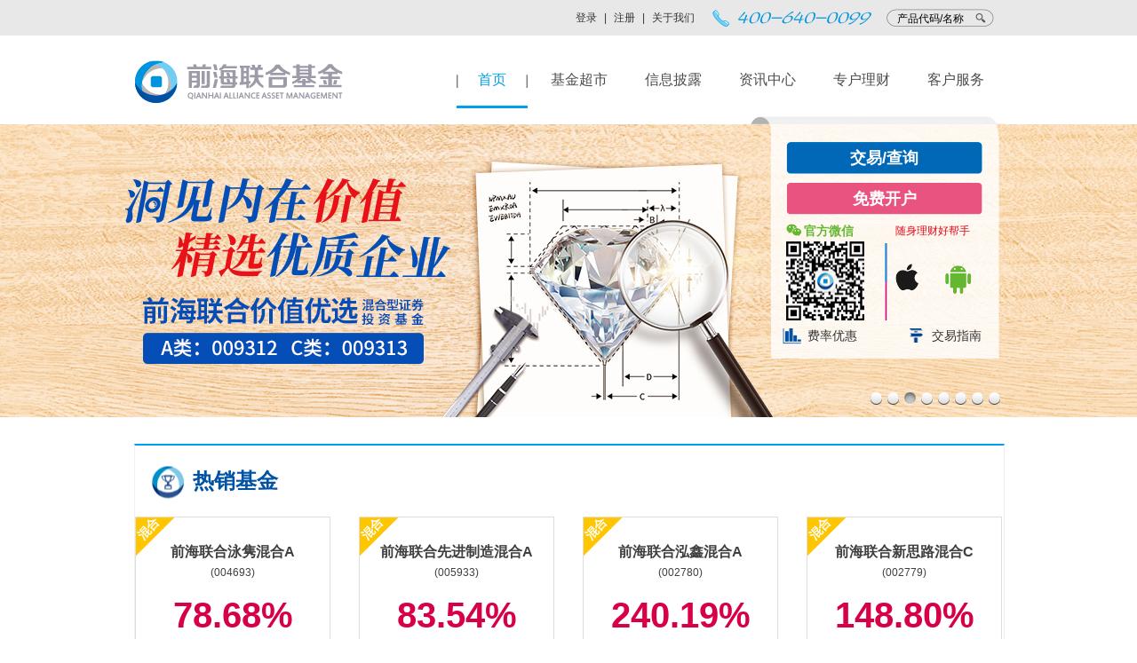

--- FILE ---
content_type: text/html;charset=UTF-8
request_url: https://www.qhlhfund.com/front/index.jhtml;jsessionid=8BD6B6C1603165F0E48317F24DE13BBF
body_size: 9407
content:
<!DOCTYPE html PUBLIC "-//W3C//DTD XHTML 1.0 Transitional//EN"
        "http://www.w3.org/TR/xhtml1/DTD/xhtml1-transitional.dtd">
<html xmlns="http://www.w3.org/1999/xhtml">
<head>
    <meta http-equiv="Content-Type" content="text/html; charset=utf-8"/>
    <meta http-equiv="Cache-Control" content="no-store, no-cache, must-revalidate"/>
    <meta http-equiv="pragma" content="no-cache"/>
    <link rel="icon" href="/images/faviconbz.png"/>
    <link rel="Bookmark" href="/images/faviconbz.png"/>
    <link rel="shortcut icon" href="/images/faviconbz.png"/>
    <link rel="shortcut icon" href="/images/favicon.ico" type="image/x-icon"/>
    <!--<link rel="stylesheet" type="text/css" href="/css/common.css" media="all"/>
    <link rel="stylesheet" href="/css/nivo-slider.css" type="text/css" media="screen"/>
    <link rel="stylesheet" type="text/css" href="/css/iframe.css" media="all"/>
    <script type="text/javascript" src="/js/lib/jquery-3.5.1.js"></script>
    <script type="text/javascript" src="/js/lib/jquery.form.js"></script>
    <script type="text/javascript" src="/js/lib/jquery.validate.min.js"></script>
     <script type="text/javascript" src="/js/lib/JSON.js"></script>-->
    <link type="text/css" rel="stylesheet" href="/css/public.css">
    <link type="text/css" rel="stylesheet" href="/css/style.css">
    <script src="/js/common/jquery-3.5.1.js"></script>
    <script type="text/javascript" src="/js/common/jquery.pichange.1.0.js"></script>
    <script type="text/javascript" src="/js/common/huandengpian.js"></script>
    <!--add by wany 20240625 增加百度统计-->
    <script>
        var _hmt = _hmt || [];
        (function () {
            var hm = document.createElement("script");
            hm.src = "https://hm.baidu.com/hm.js?f05183eaf4a915801b2875b17c83fa08%22";
            var s = document.getElementsByTagName("script")[0];
            s.parentNode.insertBefore(hm, s);
        })();
    </script>

    <!--<style type="text/css">
        .sp{margin-left:10px;}
        .autoRight{float: right;}
    </style>-->
    <title>前海联合</title>

</head>
<body>
<div class="header">
    <!--top开始-->
    <div class="h_top" style="overflow: visible;">
        <div class="wrap ma">
            <ul>
                <li><a href="https://trade.qhlhfund.com/kfit/page/frame/Login.jsp">登录</a> | <a
                            href="https://trade.qhlhfund.com/kfit/page/frame/MainFrame.html?type=1">注册</a> | <a
                            href="common_10002.jhtml">关于我们</a></li>
                <!--<li><a href="#"><img src="../../../../images/online.png"></a>&nbsp;&nbsp;</li>-->
                <li><a><img src="../../../../images/tel.png"></a></li>
                <li class="h_sea mt_10">
                    <form id="form-search" method="post" action="">
                        <input class="h_sea_input" id="keyword" name="keyword" type="text"
                               value="产品代码/名称"
                               onBlur="if(this.value=='') this.value='产品代码/名称'"
                               onFocus="if(this.value=='产品代码/名称') this.value=''"/>
                        <input type="button" value="" class="h_sea_button search_button_fund">
                        <div id="fund_block" align="left"
                             style="overflow: hidden;min-width:280px;top:8px;padding:10px;border:1px solid #ccc;background-color:#e8e8e8;display:none;position:relative;z-index:10000">
                            <div style="font-weight:bolder;margin-left: 5px;" align="left">热门基金</div>
                        </div>
                    </form>

                </li>
            </ul>
        </div>
    </div>
    <!--navigator开始-->
		<div class="h_midd">
			<div class="fl mt_20"><a href="/front/index_10022.jhtml" title="前海联合-首页"><img src="../../../../images/logo.png" alt="前海联合logo" /></a></div>
            <!-- nav -->
            <div class="navout">
	             <ul class="nav">
	                <li class="first hover">
		                 <a  href="/front/index_10022.jhtml"> 首页</a>
		            </li>
	                <li >
		                 <a href="/front/product_100020.jhtml"> 基金超市</a>
		            </li>
	                <li >
		                 <a href="/front/common_100346.jhtml"> 信息披露</a>
					          	 <dl class="navChild" id="100346">
							           <dd>
							                <a  href="/front/left_100331.jhtml"> 公司公告</a>
							             </dd>

							           <dd>
							                <a  href="/front/left_100347.jhtml"> 法律文件</a>
							             </dd>

						             </dl>
		            </li>
	                <li >
		                 <a href="/front/common_100118.jhtml"> 资讯中心</a>
					          	 <dl class="navChild" id="100118">
							           <dd>
							                <a  href="/front/left_100332.jhtml"> 市场快讯</a>
							             </dd>

							           <dd>
							                <a  href="/front/left_100186.jhtml"> 投研视点</a>
							             </dd>

						             </dl>
		            </li>
	                <li >
		                 <a href="/front/common_100330.jhtml"> 专户理财</a>
					          	 <dl class="navChild" id="100330">
							           <dd>
							                <a  href="/front/common_100357.jhtml"> 核心理念</a>
							             </dd>

							           <dd>
							                <a  href="/front/common_100358.jhtml"> 投研团队</a>
							             </dd>

							           <dd>
							                <a  href="/front/common_100359.jhtml"> 投资策略</a>
							             </dd>

							           <dd>
							                <a  href="/front/common_100360.jhtml"> 产品类型</a>
							             </dd>

							           <dd>
							                <a  href="/front/left_100361.jhtml"> 产品公告</a>
							             </dd>

						             </dl>
		            </li>
	                <li >
		                 <a href="/front/common_10007.jhtml"> 客户服务</a>
					          	 <dl class="navChild" id="10007">
							           <dd>
							                <a  href="/front/common_100073.jhtml"> 客服介绍</a>
							             </dd>

							           <dd>
							                <a  href="/front/common_100348.jhtml"> 交易指南</a>
							             </dd>

							           <dd>
							                <a  href="/front/left_10150.jhtml"> 常见问题</a>
							             </dd>

							           <dd>
							                <a  href="/front/common_100127.jhtml"> 投诉建议</a>
							             </dd>

							           <dd>
							                <a  href="/front/contenListGroup_100065.jhtml"> 小海投教课堂</a>
							             </dd>

							           <dd>
							                <a  href="/front/common_100338.jhtml"> 风险提示函</a>
							             </dd>

							           <dd>
							                <a  href="/front/left_100379.jhtml"> 销售机构</a>
							             </dd>

						             </dl>
		            </li>
                 </ul>
            </div>
	</div>


    <!--navigator结束-->
</div>
<!--banner-->
<div class="DB_tab25">
    <ul class="DB_bgSet">
                        <a href="http://www.qhlhfund.com/front/productDetail_100236_002780.jhtml" target="_blank">
                            <li style="background:url(/upload/user/1/2019-5-31/195400769120.jpg) center top"></li>
                        </a>
                        <a href="javascript:void" target="_blank">
                            <li style="background:url(/upload/user/1/2023-5-22/195400919507.jpg) center top"></li>
                        </a>
                        <a href="http://www.qhlhfund.com/front/productDetail_100236_009312.jhtml" target="_blank">
                            <li style="background:url(/upload/user/1/2020-6-16/195400814357.jpg) center top"></li>
                        </a>
                        <a href="javascript:void">
                            <li style="background:url(/upload/user/1/2019-11-7/195400788687.jpg) center top"></li>
                        </a>
                        <a href="javascript:void">
                            <li style="background:url(/upload/user/1/2025-10-24/195400974896.png) center top"></li>
                        </a>
                        <a href="javascript:void">
                            <li style="background:url(/upload/user/1/2025-8-13/195400971189.jpg) center top"></li>
                        </a>
                        <a href="javascript:void">
                            <li style="background:url(/upload/user/1/2025-9-15/195400973089.jpg) center top"></li>
                        </a>
                        <a href="javascript:void" target="_blank">
                            <li style="background:url(/upload/user/1/2024-9-12/195400950078.jpg) center top"></li>
                        </a>

    </ul>
    <div class="DB_menuWrap">
        <ul class="DB_menuSet">
                            <li><img src="../../../../images/btn_off.png"/></li>
                            <li><img src="../../../../images/btn_off.png"/></li>
                            <li><img src="../../../../images/btn_off.png"/></li>
                            <li><img src="../../../../images/btn_off.png"/></li>
                            <li><img src="../../../../images/btn_off.png"/></li>
                            <li><img src="../../../../images/btn_off.png"/></li>
                            <li><img src="../../../../images/btn_off.png"/></li>
                            <li><img src="../../../../images/btn_off.png"/></li>
        </ul>
        <div class="DB_next"><img src="../../../../images/page_2.png" alt="NEXT"/></div>
        <div class="DB_prev"><img src="../../../../images/page_1.png" alt="PREV"/></div>
    </div>

    <!-- login -->
    <div class="wrap ma">
        <div class="h_login">
            <p class="button blue_button"><a href="https://trade.qhlhfund.com/kfit/page/frame/Login.jsp"
                                             target="_blank"><b>交易/查询</b></a></p>
            <p class="button red_button"><a href="https://trade.qhlhfund.com/kfit/page/frame/MainFrame.html?type=1"
                                            target="_blank"><b>免费开户</b></a></p>
            <div class="app_box">
                <dl class="l_weixin fl">
                    <dd><b>官方微信</b></dd>
                    <dt><img src="../../../../images/qr.png" width="88" height="89"></dt>
                </dl>
                <ul class="r_app fr">
                    <li><span class="red">随身理财好帮手</span></li>
                    <li style="    margin: 28px 0px;"><span class="fl"><a
                                    href="https://itunes.apple.com/cn/app/qian-hai-lian-he-ji-jin/id1103126337?l=en&mt=8"
                                    target="_blank"><img src="../../../../images/apple.png"></a></span><span class="fr"><a
                                    href="http://www.qhlhfund.com/upload/qhlh_app.apk"><img
                                        src="../../../../images/android.png"></a>&nbsp;&nbsp;&nbsp;&nbsp;</span></li>
                    <!--  <li class="weibo red"><a href="#" onClick="EV_modeAlert('pop_box')"><b>官方微博</b></a></li>            -->
                </ul>
            </div>
            <p><span class="flyh fl"><a href="#" onClick="EV_modeAlert('pop_box')">费率优惠</a></span><span
                        class="jyzn"><a href="#" onClick="EV_modeAlert('pop_box')">交易指南</a></span></p>
        </div>
    </div>

</div>
<script type="text/javascript">
    $('.DB_tab25').DB_tabMotionBanner({
        key: 'b28551',
        bgSpeed: 500
    })
</script>


<!--  弹出层 -->
<div id="pop_box">
    <div class="popSpace">
        <div class="pop_txt">精彩内容马上就来</div>
        <div class="popButton"><a href="javascript:EV_closeAlert()">确定</a></div>

    </div>
</div>

<!--body开始-->

    <style>
        .cbts {
            display: block;
            width: 160px;
            height: auto;
            position: fixed;
            background: #ffff;
            /*
            height:160px;
            border:1px solid #333;*/
            bottom: 5%;
            left: 10px;
            overflow: hidden;
        }

        .cbts1 {
            display: block;
            width: 160px;
            height: auto;
            position: fixed;
            background: #ffff;
            bottom: 5%;
            right: 10px;
            overflow: hidden;
        }

        .cbts p, .cbts1 p {
            width: 100%;
            padding: 10px;
            height: auto;
            box-sizing: border-box;
            color: #cf262d;
        }

        .cbts img, .cbts1 img {
            display: block;
            width: 100%;
            height: auto;
        }
    </style>
    <!--  侧边提示  -->




























    <!--  侧边提示  -->

    <div class="main" style="padding-bottom:110px;">
        <!-- 产品列表 -->
        <div class="wrap ma mt_30">
            <div class="h_new fl">
                <div class="h_new_tit h_new_tit1"><span class="fl font24"><b>热销基金</b></span><span class="fr blue"></div>
                <div class="h_pro mt_15">
                    <ul style="overflow:hidden">
                                <li>
                                        <div class="tag">
                                            <img style="width:50px;height:50px;" src="../images/sj3.png"/>
                                            <p style="transform: rotate(-47deg) translate(-10px);margin:0;padding:0;text-align: center;">    混合</P>
                                        </div>
                                    <div class="mask">
                                        <a href="https://trade.qhlhfund.com/kfit/page/frame/Login.jsp" target="_blank">立即购买</a>
                                    </div>
                                    <p class="fs-17"
                                       style="color: #3f3f3f; font-size:16px;height: 26px;font-weight: bold; margin-top: 29px;">
 前海联合泳隽混合A
                                    </p>
                                    <p style="color: #3f3f3f;">(004693)</p>
                                    <h3 class="syl">
                                            78.68%
                                    </h3>
                                    <p class="fs-14"
                                       style="width: 90%; height: 40px;line-height: 40px; font-size: 11px;color: #4a4a4a;margin: 0 auto;">
                                            成立以来涨幅

                                    </p>
                                    <p class="ms">
                                            优选成长赛道，配置细分龙头
                                    </p>
                                    <a style="display: inline-block;border-bottom: 1px solid;"
                                       href="productDetail_100236_004693.jhtml">了解更多</a>
                                </li>
                                <li>
                                        <div class="tag">
                                            <img style="width:50px;height:50px;" src="../images/sj3.png"/>
                                            <p style="transform: rotate(-47deg) translate(-10px);margin:0;padding:0;text-align: center;">    混合</P>
                                        </div>
                                    <div class="mask">
                                        <a href="https://trade.qhlhfund.com/kfit/page/frame/Login.jsp" target="_blank">立即购买</a>
                                    </div>
                                    <p class="fs-17"
                                       style="color: #3f3f3f; font-size:16px;height: 26px;font-weight: bold; margin-top: 29px;">
 前海联合先进制造混合A
                                    </p>
                                    <p style="color: #3f3f3f;">(005933)</p>
                                    <h3 class="syl">
                                            83.54%
                                    </h3>
                                    <p class="fs-14"
                                       style="width: 90%; height: 40px;line-height: 40px; font-size: 11px;color: #4a4a4a;margin: 0 auto;">
                                            成立以来涨幅

                                    </p>
                                    <p class="ms">
                                            技术产业驱动升级
                                    </p>
                                    <a style="display: inline-block;border-bottom: 1px solid;"
                                       href="productDetail_100236_005933.jhtml">了解更多</a>
                                </li>
                                <li>
                                        <div class="tag">
                                            <img style="width:50px;height:50px;" src="../images/sj3.png"/>
                                            <p style="transform: rotate(-47deg) translate(-10px);margin:0;padding:0;text-align: center;">    混合</P>
                                        </div>
                                    <div class="mask">
                                        <a href="https://trade.qhlhfund.com/kfit/page/frame/Login.jsp" target="_blank">立即购买</a>
                                    </div>
                                    <p class="fs-17"
                                       style="color: #3f3f3f; font-size:16px;height: 26px;font-weight: bold; margin-top: 29px;">
 前海联合泓鑫混合A
                                    </p>
                                    <p style="color: #3f3f3f;">(002780)</p>
                                    <h3 class="syl">
                                            240.19%
                                    </h3>
                                    <p class="fs-14"
                                       style="width: 90%; height: 40px;line-height: 40px; font-size: 11px;color: #4a4a4a;margin: 0 auto;">
                                            成立以来涨幅

                                    </p>
                                    <p class="ms">
                                            坚守长期价值投资底线，与...
                                    </p>
                                    <a style="display: inline-block;border-bottom: 1px solid;"
                                       href="productDetail_100236_002780.jhtml">了解更多</a>
                                </li>
                                <li>
                                        <div class="tag">
                                            <img style="width:50px;height:50px;" src="../images/sj3.png"/>
                                            <p style="transform: rotate(-47deg) translate(-10px);margin:0;padding:0;text-align: center;">    混合</P>
                                        </div>
                                    <div class="mask">
                                        <a href="https://trade.qhlhfund.com/kfit/page/frame/Login.jsp" target="_blank">立即购买</a>
                                    </div>
                                    <p class="fs-17"
                                       style="color: #3f3f3f; font-size:16px;height: 26px;font-weight: bold; margin-top: 29px;">
 前海联合新思路混合C
                                    </p>
                                    <p style="color: #3f3f3f;">(002779)</p>
                                    <h3 class="syl">
                                            148.80%
                                    </h3>
                                    <p class="fs-14"
                                       style="width: 90%; height: 40px;line-height: 40px; font-size: 11px;color: #4a4a4a;margin: 0 auto;">
                                            成立以来涨幅

                                    </p>
                                    <p class="ms">
                                            新经济迎来快速发展机遇期...
                                    </p>
                                    <a style="display: inline-block;border-bottom: 1px solid;"
                                       href="productDetail_100236_002779.jhtml">了解更多</a>
                                </li>
                    </ul>
                </div>
                <!--<div class="h_pro">
	    
	   
	   </div>-->
            </div>
            <div style="color:#4a4a4a">
                数据来源：数据来源于定期报告，截至2025年09月30日。
            </div>
        </div>
        <!-- tab -->

        <div class="wrap ma mt_30">
            <div class="h_new fl">
                <div class="h_new_tit h_new_tit3"><span class="fl font24"><b>基金超市</b></span><span class="fr blue"></div>

                <div class="h_tab">
                    <ul>
                        <li class="curr"><a href="/front/product_100329.jhtml">货币型</a></li>
                        <li><a href="/front/product_100235.jhtml">股票型</a></li>
                        <li><a href="/front/product_100236.jhtml">混合型</a></li>
                        <li><a href="/front/product_100237.jhtml">债券型</a></li>
                        <li><a href="/front/product_100238.jhtml">指数型</a></li>
                        <li style="float:right;margin:0;"><a href="/front/product_100385.jhtml">FOF</a></li>
                    </ul>
                </div>

                <div class="h_tab_c">
                    <ul style="display:block;">
                        <li class="h_tab_item">
                            <table width="100%" border="0">
                                <tr>
                                    <td><b>基金简称</b></td>
                                    <td><b>基金代码</b></td>
                                    <td><b>日期</b></td>
                                    <td><b>万份收益</b></td>
                                    <td><b>七日年化(%)</b></td>
                                    <!--<td><b>涨跌辐</b></td>-->
                                    <!--<td><b>最低申购费率(%)</b></td>-->
                                    <td><b>基金状态</b></td>
                                    <td><b>风险等级</b></td>
                                    <td><b>申购</b></td>
                                    <!--<td><b>定投</b></td>-->
                                </tr>
                                <!--货币型基金-->
                                    <tr bgcolor="#fbfbf2">
                                        <td><a
                                                href="/front/productDetail_100329_002247.jhtml">前海联合海盈货币A</a>
                                        </td>
                                        <td><a
                                                href="/front/productDetail_100329_002247.jhtml">002247</a>
                                        </td>
                                        <td>2026-01-21</td>
                                        <td>
                                                0.2892
                                        </td>
                                        <td>
                                                0.926
                                        </td>
                                        <!--<td> 									0.00
</td>-->
                                        <!--<td>0</td>-->
                                        <td> 正常开放</td>
                                        <td> 
                                                低风险(R1)
</td>
                                        <td>
                                            <a target="_blank"  href="https://trade.qhlhfund.com/kfit/page/frame/Login.jsp" class="h_tab_button sblue"  >购买</a>
                                        </td>
                                        <!--<td>
								 <a target="_blank" href="javascript:;" class="h_tab_button qblue"  >开通</a> 
								<span   class="h_tab_button qblue"  >开通</span>
								</td>-->
                                    </tr>
                                    <tr>
                                        <td><a
                                                href="/front/productDetail_100329_002248.jhtml">前海联合海盈货币B</a>
                                        </td>
                                        <td><a
                                                href="/front/productDetail_100329_002248.jhtml">002248</a>
                                        </td>
                                        <td>2026-01-21</td>
                                        <td>
                                                0.3573
                                        </td>
                                        <td>
                                                1.177
                                        </td>
                                        <!--<td> 									0.00
</td>-->
                                        <!--<td>0</td>-->
                                        <td> 正常开放</td>
                                        <td> 
                                                低风险(R1)
</td>
                                        <td>
                                            <a target="_blank"  href="https://trade.qhlhfund.com/kfit/page/frame/Login.jsp" class="h_tab_button sblue"  >购买</a>
                                        </td>
                                        <!--<td>
								 <a target="_blank" href="javascript:;" class="h_tab_button qblue"  >开通</a> 
								<span   class="h_tab_button qblue"  >开通</span>
								</td>-->
                                    </tr>
                                    <tr bgcolor="#fbfbf2">
                                        <td><a
                                                href="/front/productDetail_100329_004699.jhtml">前海联合汇盈货币A</a>
                                        </td>
                                        <td><a
                                                href="/front/productDetail_100329_004699.jhtml">004699</a>
                                        </td>
                                        <td>2026-01-21</td>
                                        <td>
                                                0.1619
                                        </td>
                                        <td>
                                                0.562
                                        </td>
                                        <!--<td> 									0.00
</td>-->
                                        <!--<td>--</td>-->
                                        <td> 正常开放</td>
                                        <td> 
                                                低风险(R1)
</td>
                                        <td>
                                            <a target="_blank"  href="https://trade.qhlhfund.com/kfit/page/frame/Login.jsp" class="h_tab_button sblue"  >购买</a>
                                        </td>
                                        <!--<td>
								 <a target="_blank" href="javascript:;" class="h_tab_button qblue"  >开通</a> 
								<span   class="h_tab_button qblue"  >开通</span>
								</td>-->
                                    </tr>
                                    <tr>
                                        <td><a
                                                href="/front/productDetail_100329_004700.jhtml">前海联合汇盈货币B</a>
                                        </td>
                                        <td><a
                                                href="/front/productDetail_100329_004700.jhtml">004700</a>
                                        </td>
                                        <td>2026-01-21</td>
                                        <td>
                                                0.2275
                                        </td>
                                        <td>
                                                0.805
                                        </td>
                                        <!--<td> 									0.00
</td>-->
                                        <!--<td>--</td>-->
                                        <td> 正常开放</td>
                                        <td> 
                                                低风险(R1)
</td>
                                        <td>
                                            <a target="_blank"  href="https://trade.qhlhfund.com/kfit/page/frame/Login.jsp" class="h_tab_button sblue"  >购买</a>
                                        </td>
                                        <!--<td>
								 <a target="_blank" href="javascript:;" class="h_tab_button qblue"  >开通</a> 
								<span   class="h_tab_button qblue"  >开通</span>
								</td>-->
                                    </tr>
                                    <tr bgcolor="#fbfbf2">
                                        <td><a
                                                href="/front/productDetail_100329_026121.jhtml">前海联合现金添利货币</a>
                                        </td>
                                        <td><a
                                                href="/front/productDetail_100329_026121.jhtml">026121</a>
                                        </td>
                                        <td>2026-01-21</td>
                                        <td>
                                                0.0000
                                        </td>
                                        <td>
                                                0.216
                                        </td>
                                        <!--<td> 									0.00
</td>-->
                                        <!--<td>--</td>-->
                                        <td> 正常开放</td>
                                        <td> 
                                                低风险(R1)
</td>
                                        <td>
                                            <a target="_blank"  href="https://trade.qhlhfund.com/kfit/page/frame/Login.jsp" class="h_tab_button sblue"  >购买</a>
                                        </td>
                                        <!--<td>
								 <a target="_blank" href="javascript:;" class="h_tab_button qblue"  >开通</a> 
								<span   class="h_tab_button qblue"  >开通</span>
								</td>-->
                                    </tr>
                            </table>
                        </li>
                    </ul>
                    <ul>
                        <li class="h_tab_item">
                            <table width="100%" border="0">
                                <tr>
                                    <td><b>基金简称</b></td>
                                    <td><b>基金代码</b></td>
                                    <td><b>日期</b></td>
                                    <td><b>最新净值</b></td>
                                    <td><b>累计净值</b></td>
                                    <td><b>涨跌辐(%)</b></td>
                                    <!--<td><b>最低申购费率(%)</b></td>-->
                                    <td><b>基金状态</b></td>
                                    <td><b>风险等级</b></td>
                                    <td><b>申购</b></td>
                                    <!--<td><b>定投</b></td>-->
                                </tr>
                                                            </table>
                        </li>
                    </ul>
                    <ul>
                        <li class="h_tab_item">
                            <table width="100%" border="0">
                                <tr>
                                    <td><b>基金简称</b></td>
                                    <td><b>基金代码</b></td>
                                    <td><b>日期</b></td>
                                    <td><b>最新净值</b></td>
                                    <td><b>累计净值</b></td>
                                    <td><b>涨跌辐(%)</b></td>
                                    <!--<td><b>最低申购费率(%)</b></td>-->
                                    <td><b>基金状态</b></td>
                                    <td><b>风险等级</b></td>
                                    <td><b>申购</b></td>
                                    <!--<td><b>定投</b></td>-->
                                </tr>
                                <!--混合型-->
                                    <tr bgcolor="#fbfbf2">
                                        <td><a
                                                href="/front/productDetail_100236_011290.jhtml">前海联合添瑞一年持有混合A</a>
                                        </td>
                                        <td><a
                                                href="/front/productDetail_100236_011290.jhtml">011290</a>
                                        </td>
                                        <td>2026-01-21</td>
                                        <td>
                                                0.9531
                                        </td>
                                        <td>
                                                0.9531
                                        </td>
                                        <td>  
                                                0.23
</td>
                                        <!--<td>--</td>-->
                                        <td> 正常开放</td>
                                        <td>                                                 中风险(R3)
</td>
                                        <td>
                                            <a target="_blank"  href="https://trade.qhlhfund.com/kfit/page/frame/Login.jsp" class="h_tab_button sblue"  >购买</a>
                                        </td>
                                        <!--<td><a class="h_tab_button qblue"  >开通</a></td>-->
                                    </tr>
                                    <tr>
                                        <td><a
                                                href="/front/productDetail_100236_011291.jhtml">前海联合添瑞一年持有混合C</a>
                                        </td>
                                        <td><a
                                                href="/front/productDetail_100236_011291.jhtml">011291</a>
                                        </td>
                                        <td>2026-01-21</td>
                                        <td>
                                                0.9329
                                        </td>
                                        <td>
                                                0.9329
                                        </td>
                                        <td>  
                                                0.24
</td>
                                        <!--<td>--</td>-->
                                        <td> 正常开放</td>
                                        <td>                                                 中风险(R3)
</td>
                                        <td>
                                            <a target="_blank"  href="https://trade.qhlhfund.com/kfit/page/frame/Login.jsp" class="h_tab_button sblue"  >购买</a>
                                        </td>
                                        <!--<td><a class="h_tab_button qblue"  >开通</a></td>-->
                                    </tr>
                                    <tr bgcolor="#fbfbf2">
                                        <td><a
                                                href="/front/productDetail_100236_006801.jhtml">前海联合科技先锋混合A</a>
                                        </td>
                                        <td><a
                                                href="/front/productDetail_100236_006801.jhtml">006801</a>
                                        </td>
                                        <td>2026-01-21</td>
                                        <td>
                                                1.6617
                                        </td>
                                        <td>
                                                1.6617
                                        </td>
                                        <td>  
                                                0.65
</td>
                                        <!--<td>--</td>-->
                                        <td> 正常开放</td>
                                        <td>                                                 中风险(R3)
</td>
                                        <td>
                                            <a target="_blank"  href="https://trade.qhlhfund.com/kfit/page/frame/Login.jsp" class="h_tab_button sblue"  >购买</a>
                                        </td>
                                        <!--<td><a class="h_tab_button qblue"  >开通</a></td>-->
                                    </tr>
                                    <tr>
                                        <td><a
                                                href="/front/productDetail_100236_006802.jhtml">前海联合科技先锋混合C</a>
                                        </td>
                                        <td><a
                                                href="/front/productDetail_100236_006802.jhtml">006802</a>
                                        </td>
                                        <td>2026-01-21</td>
                                        <td>
                                                1.6183
                                        </td>
                                        <td>
                                                1.6183
                                        </td>
                                        <td>  
                                                0.65
</td>
                                        <!--<td>--</td>-->
                                        <td> 正常开放</td>
                                        <td>                                                 中风险(R3)
</td>
                                        <td>
                                            <a target="_blank"  href="https://trade.qhlhfund.com/kfit/page/frame/Login.jsp" class="h_tab_button sblue"  >购买</a>
                                        </td>
                                        <!--<td><a class="h_tab_button qblue"  >开通</a></td>-->
                                    </tr>
                                    <tr bgcolor="#fbfbf2">
                                        <td><a
                                                href="/front/productDetail_100236_009312.jhtml">前海联合价值优选混合A</a>
                                        </td>
                                        <td><a
                                                href="/front/productDetail_100236_009312.jhtml">009312</a>
                                        </td>
                                        <td>2026-01-21</td>
                                        <td>
                                                1.1914
                                        </td>
                                        <td>
                                                1.1914
                                        </td>
                                        <td>  
                                                0.14
</td>
                                        <!--<td>--</td>-->
                                        <td> 正常开放</td>
                                        <td>                                                 中风险(R3)
</td>
                                        <td>
                                            <a target="_blank"  href="https://trade.qhlhfund.com/kfit/page/frame/Login.jsp" class="h_tab_button sblue"  >购买</a>
                                        </td>
                                        <!--<td><a class="h_tab_button qblue"  >开通</a></td>-->
                                    </tr>
                                    <tr>
                                        <td><a
                                                href="/front/productDetail_100236_009313.jhtml">前海联合价值优选混合C</a>
                                        </td>
                                        <td><a
                                                href="/front/productDetail_100236_009313.jhtml">009313</a>
                                        </td>
                                        <td>2026-01-21</td>
                                        <td>
                                                1.1652
                                        </td>
                                        <td>
                                                1.1652
                                        </td>
                                        <td>  
                                                0.15
</td>
                                        <!--<td>--</td>-->
                                        <td> 正常开放</td>
                                        <td>                                                 中风险(R3)
</td>
                                        <td>
                                            <a target="_blank"  href="https://trade.qhlhfund.com/kfit/page/frame/Login.jsp" class="h_tab_button sblue"  >购买</a>
                                        </td>
                                        <!--<td><a class="h_tab_button qblue"  >开通</a></td>-->
                                    </tr>
                                    <tr bgcolor="#fbfbf2">
                                        <td><a
                                                href="/front/productDetail_100236_002778.jhtml">前海联合新思路混合A</a>
                                        </td>
                                        <td><a
                                                href="/front/productDetail_100236_002778.jhtml">002778</a>
                                        </td>
                                        <td>2026-01-21</td>
                                        <td>
                                                1.6380
                                        </td>
                                        <td>
                                                1.6380
                                        </td>
                                        <td>  
                                                -0.53
</td>
                                        <!--<td>--</td>-->
                                        <td> 正常开放</td>
                                        <td>                                                 中风险(R3)
</td>
                                        <td>
                                            <a target="_blank"  href="https://trade.qhlhfund.com/kfit/page/frame/Login.jsp" class="h_tab_button sblue"  >购买</a>
                                        </td>
                                        <!--<td><a class="h_tab_button qblue"  >开通</a></td>-->
                                    </tr>
                                    <tr>
                                        <td><a
                                                href="/front/productDetail_100236_002779.jhtml">前海联合新思路混合C</a>
                                        </td>
                                        <td><a
                                                href="/front/productDetail_100236_002779.jhtml">002779</a>
                                        </td>
                                        <td>2026-01-21</td>
                                        <td>
                                                1.7599
                                        </td>
                                        <td>
                                                2.2599
                                        </td>
                                        <td>  
                                                -0.53
</td>
                                        <!--<td>--</td>-->
                                        <td> 正常开放</td>
                                        <td>                                                 中风险(R3)
</td>
                                        <td>
                                            <a target="_blank"  href="https://trade.qhlhfund.com/kfit/page/frame/Login.jsp" class="h_tab_button sblue"  >购买</a>
                                        </td>
                                        <!--<td><a class="h_tab_button qblue"  >开通</a></td>-->
                                    </tr>
                                    <tr bgcolor="#fbfbf2">
                                        <td><a
                                                href="/front/productDetail_100236_004809.jhtml">前海联合润丰混合A</a>
                                        </td>
                                        <td><a
                                                href="/front/productDetail_100236_004809.jhtml">004809</a>
                                        </td>
                                        <td>2026-01-21</td>
                                        <td>
                                                1.7089
                                        </td>
                                        <td>
                                                1.7089
                                        </td>
                                        <td>  
                                                0.18
</td>
                                        <!--<td>--</td>-->
                                        <td> 正常开放</td>
                                        <td>                                                 中风险(R3)
</td>
                                        <td>
                                            <a target="_blank"  href="https://trade.qhlhfund.com/kfit/page/frame/Login.jsp" class="h_tab_button sblue"  >购买</a>
                                        </td>
                                        <!--<td><a class="h_tab_button qblue"  >开通</a></td>-->
                                    </tr>
                                    <tr>
                                        <td><a
                                                href="/front/productDetail_100236_002780.jhtml">前海联合泓鑫混合A</a>
                                        </td>
                                        <td><a
                                                href="/front/productDetail_100236_002780.jhtml">002780</a>
                                        </td>
                                        <td>2026-01-21</td>
                                        <td>
                                                3.5418
                                        </td>
                                        <td>
                                                3.6618
                                        </td>
                                        <td>  
                                                0.95
</td>
                                        <!--<td>--</td>-->
                                        <td> 正常开放</td>
                                        <td>                                                 中风险(R3)
</td>
                                        <td>
                                            <a target="_blank"  href="https://trade.qhlhfund.com/kfit/page/frame/Login.jsp" class="h_tab_button sblue"  >购买</a>
                                        </td>
                                        <!--<td><a class="h_tab_button qblue"  >开通</a></td>-->
                                    </tr>
                                    <tr bgcolor="#fbfbf2">
                                        <td><a
                                                href="/front/productDetail_100236_005935.jhtml">前海联合润丰混合C</a>
                                        </td>
                                        <td><a
                                                href="/front/productDetail_100236_005935.jhtml">005935</a>
                                        </td>
                                        <td>2026-01-21</td>
                                        <td>
                                                1.6541
                                        </td>
                                        <td>
                                                1.6541
                                        </td>
                                        <td>  
                                                0.18
</td>
                                        <!--<td>--</td>-->
                                        <td> 正常开放</td>
                                        <td>                                                 中风险(R3)
</td>
                                        <td>
                                            <a target="_blank"  href="https://trade.qhlhfund.com/kfit/page/frame/Login.jsp" class="h_tab_button sblue"  >购买</a>
                                        </td>
                                        <!--<td><a class="h_tab_button qblue"  >开通</a></td>-->
                                    </tr>
                                    <tr>
                                        <td><a
                                                href="/front/productDetail_100236_007043.jhtml">前海联合泓鑫混合C</a>
                                        </td>
                                        <td><a
                                                href="/front/productDetail_100236_007043.jhtml">007043</a>
                                        </td>
                                        <td>2026-01-21</td>
                                        <td>
                                                3.2858
                                        </td>
                                        <td>
                                                3.5468
                                        </td>
                                        <td>  
                                                0.95
</td>
                                        <!--<td>--</td>-->
                                        <td> 正常开放</td>
                                        <td>                                                 中风险(R3)
</td>
                                        <td>
                                            <a target="_blank"  href="https://trade.qhlhfund.com/kfit/page/frame/Login.jsp" class="h_tab_button sblue"  >购买</a>
                                        </td>
                                        <!--<td><a class="h_tab_button qblue"  >开通</a></td>-->
                                    </tr>
                                    <tr bgcolor="#fbfbf2">
                                        <td><a
                                                href="/front/productDetail_100236_003581.jhtml">前海联合国民健康混合A</a>
                                        </td>
                                        <td><a
                                                href="/front/productDetail_100236_003581.jhtml">003581</a>
                                        </td>
                                        <td>2026-01-21</td>
                                        <td>
                                                1.1850
                                        </td>
                                        <td>
                                                1.2600
                                        </td>
                                        <td>  
                                                0.05
</td>
                                        <!--<td>--</td>-->
                                        <td> 正常开放</td>
                                        <td>                                                 中风险(R3)
</td>
                                        <td>
                                            <a target="_blank"  href="https://trade.qhlhfund.com/kfit/page/frame/Login.jsp" class="h_tab_button sblue"  >购买</a>
                                        </td>
                                        <!--<td><a class="h_tab_button qblue"  >开通</a></td>-->
                                    </tr>
                                    <tr>
                                        <td><a
                                                href="/front/productDetail_100236_007111.jhtml">前海联合国民健康混合C</a>
                                        </td>
                                        <td><a
                                                href="/front/productDetail_100236_007111.jhtml">007111</a>
                                        </td>
                                        <td>2026-01-21</td>
                                        <td>
                                                1.1479
                                        </td>
                                        <td>
                                                1.2229
                                        </td>
                                        <td>  
                                                0.05
</td>
                                        <!--<td>--</td>-->
                                        <td> 正常开放</td>
                                        <td>                                                 中风险(R3)
</td>
                                        <td>
                                            <a target="_blank"  href="https://trade.qhlhfund.com/kfit/page/frame/Login.jsp" class="h_tab_button sblue"  >购买</a>
                                        </td>
                                        <!--<td><a class="h_tab_button qblue"  >开通</a></td>-->
                                    </tr>
                                    <tr bgcolor="#fbfbf2">
                                        <td><a
                                                href="/front/productDetail_100236_004128.jhtml">前海联合泳隆混合A</a>
                                        </td>
                                        <td><a
                                                href="/front/productDetail_100236_004128.jhtml">004128</a>
                                        </td>
                                        <td>2026-01-21</td>
                                        <td>
                                                1.5709
                                        </td>
                                        <td>
                                                1.7489
                                        </td>
                                        <td>  
                                                0.65
</td>
                                        <!--<td>--</td>-->
                                        <td> 正常开放</td>
                                        <td>                                                 中风险(R3)
</td>
                                        <td>
                                            <a target="_blank"  href="https://trade.qhlhfund.com/kfit/page/frame/Login.jsp" class="h_tab_button sblue"  >购买</a>
                                        </td>
                                        <!--<td><a class="h_tab_button qblue"  >开通</a></td>-->
                                    </tr>
                                    <tr>
                                        <td><a
                                                href="/front/productDetail_100236_007040.jhtml">前海联合泳隆混合C</a>
                                        </td>
                                        <td><a
                                                href="/front/productDetail_100236_007040.jhtml">007040</a>
                                        </td>
                                        <td>2026-01-21</td>
                                        <td>
                                                1.5370
                                        </td>
                                        <td>
                                                1.5370
                                        </td>
                                        <td>  
                                                0.64
</td>
                                        <!--<td>--</td>-->
                                        <td> 正常开放</td>
                                        <td>                                                 中风险(R3)
</td>
                                        <td>
                                            <a target="_blank"  href="https://trade.qhlhfund.com/kfit/page/frame/Login.jsp" class="h_tab_button sblue"  >购买</a>
                                        </td>
                                        <!--<td><a class="h_tab_button qblue"  >开通</a></td>-->
                                    </tr>
                                    <tr bgcolor="#fbfbf2">
                                        <td><a
                                                href="/front/productDetail_100236_004634.jhtml">前海联合泳涛混合A</a>
                                        </td>
                                        <td><a
                                                href="/front/productDetail_100236_004634.jhtml">004634</a>
                                        </td>
                                        <td>2026-01-21</td>
                                        <td>
                                                1.1712
                                        </td>
                                        <td>
                                                1.1712
                                        </td>
                                        <td>  
                                                -1.59
</td>
                                        <!--<td>--</td>-->
                                        <td> 正常开放</td>
                                        <td>                                                 中风险(R3)
</td>
                                        <td>
                                            <a target="_blank"  href="https://trade.qhlhfund.com/kfit/page/frame/Login.jsp" class="h_tab_button sblue"  >购买</a>
                                        </td>
                                        <!--<td><a class="h_tab_button qblue"  >开通</a></td>-->
                                    </tr>
                                    <tr>
                                        <td><a
                                                href="/front/productDetail_100236_007041.jhtml">前海联合泳涛混合C</a>
                                        </td>
                                        <td><a
                                                href="/front/productDetail_100236_007041.jhtml">007041</a>
                                        </td>
                                        <td>2026-01-21</td>
                                        <td>
                                                1.1469
                                        </td>
                                        <td>
                                                1.1469
                                        </td>
                                        <td>  
                                                -1.59
</td>
                                        <!--<td>--</td>-->
                                        <td> 正常开放</td>
                                        <td>                                                 中风险(R3)
</td>
                                        <td>
                                            <a target="_blank"  href="https://trade.qhlhfund.com/kfit/page/frame/Login.jsp" class="h_tab_button sblue"  >购买</a>
                                        </td>
                                        <!--<td><a class="h_tab_button qblue"  >开通</a></td>-->
                                    </tr>
                                    <tr bgcolor="#fbfbf2">
                                        <td><a
                                                href="/front/productDetail_100236_004693.jhtml">前海联合泳隽混合A</a>
                                        </td>
                                        <td><a
                                                href="/front/productDetail_100236_004693.jhtml">004693</a>
                                        </td>
                                        <td>2026-01-21</td>
                                        <td>
                                                1.7149
                                        </td>
                                        <td>
                                                1.7949
                                        </td>
                                        <td>  
                                                -0.01
</td>
                                        <!--<td>--</td>-->
                                        <td> 正常开放</td>
                                        <td>                                                 中风险(R3)
</td>
                                        <td>
                                            <a target="_blank"  href="https://trade.qhlhfund.com/kfit/page/frame/Login.jsp" class="h_tab_button sblue"  >购买</a>
                                        </td>
                                        <!--<td><a class="h_tab_button qblue"  >开通</a></td>-->
                                    </tr>
                                    <tr>
                                        <td><a
                                                href="/front/productDetail_100236_007042.jhtml">前海联合泳隽混合C</a>
                                        </td>
                                        <td><a
                                                href="/front/productDetail_100236_007042.jhtml">007042</a>
                                        </td>
                                        <td>2026-01-21</td>
                                        <td>
                                                1.6658
                                        </td>
                                        <td>
                                                1.7458
                                        </td>
                                        <td>  
                                                -0.01
</td>
                                        <!--<td>--</td>-->
                                        <td> 正常开放</td>
                                        <td>                                                 中风险(R3)
</td>
                                        <td>
                                            <a target="_blank"  href="https://trade.qhlhfund.com/kfit/page/frame/Login.jsp" class="h_tab_button sblue"  >购买</a>
                                        </td>
                                        <!--<td><a class="h_tab_button qblue"  >开通</a></td>-->
                                    </tr>
                                    <tr bgcolor="#fbfbf2">
                                        <td><a
                                                href="/front/productDetail_100236_005933.jhtml">前海联合先进制造混合A</a>
                                        </td>
                                        <td><a
                                                href="/front/productDetail_100236_005933.jhtml">005933</a>
                                        </td>
                                        <td>2026-01-21</td>
                                        <td>
                                                1.5502
                                        </td>
                                        <td>
                                                1.9112
                                        </td>
                                        <td>  
                                                1.65
</td>
                                        <!--<td>--</td>-->
                                        <td> 正常开放</td>
                                        <td>                                                 中风险(R3)
</td>
                                        <td>
                                            <a target="_blank"  href="https://trade.qhlhfund.com/kfit/page/frame/Login.jsp" class="h_tab_button sblue"  >购买</a>
                                        </td>
                                        <!--<td><a class="h_tab_button qblue"  >开通</a></td>-->
                                    </tr>
                                    <tr>
                                        <td><a
                                                href="/front/productDetail_100236_005934.jhtml">前海联合先进制造混合C</a>
                                        </td>
                                        <td><a
                                                href="/front/productDetail_100236_005934.jhtml">005934</a>
                                        </td>
                                        <td>2026-01-21</td>
                                        <td>
                                                1.5030
                                        </td>
                                        <td>
                                                1.8640
                                        </td>
                                        <td>  
                                                1.65
</td>
                                        <!--<td>--</td>-->
                                        <td> 正常开放</td>
                                        <td>                                                 中风险(R3)
</td>
                                        <td>
                                            <a target="_blank"  href="https://trade.qhlhfund.com/kfit/page/frame/Login.jsp" class="h_tab_button sblue"  >购买</a>
                                        </td>
                                        <!--<td><a class="h_tab_button qblue"  >开通</a></td>-->
                                    </tr>
                                    <tr bgcolor="#fbfbf2">
                                        <td><a
                                                href="/front/productDetail_100236_011523.jhtml">前海联合产业趋势混合 A</a>
                                        </td>
                                        <td><a
                                                href="/front/productDetail_100236_011523.jhtml">011523</a>
                                        </td>
                                        <td>2026-01-21</td>
                                        <td>
                                                0.8111
                                        </td>
                                        <td>
                                                0.8111
                                        </td>
                                        <td>  
                                                1.45
</td>
                                        <!--<td>--</td>-->
                                        <td> 正常开放</td>
                                        <td>                                                 中风险(R3)
</td>
                                        <td>
                                            <a target="_blank"  href="https://trade.qhlhfund.com/kfit/page/frame/Login.jsp" class="h_tab_button sblue"  >购买</a>
                                        </td>
                                        <!--<td><a class="h_tab_button qblue"  >开通</a></td>-->
                                    </tr>
                                    <tr>
                                        <td><a
                                                href="/front/productDetail_100236_011524.jhtml">前海联合产业趋势混合C</a>
                                        </td>
                                        <td><a
                                                href="/front/productDetail_100236_011524.jhtml">011524</a>
                                        </td>
                                        <td>2026-01-21</td>
                                        <td>
                                                0.7969
                                        </td>
                                        <td>
                                                0.7969
                                        </td>
                                        <td>  
                                                1.46
</td>
                                        <!--<td>--</td>-->
                                        <td> 正常开放</td>
                                        <td>                                                 中风险(R3)
</td>
                                        <td>
                                            <a target="_blank"  href="https://trade.qhlhfund.com/kfit/page/frame/Login.jsp" class="h_tab_button sblue"  >购买</a>
                                        </td>
                                        <!--<td><a class="h_tab_button qblue"  >开通</a></td>-->
                                    </tr>

                            </table>
                        </li>
                    </ul>
                    <ul>
                        <li class="h_tab_item">
                            <table width="100%" border="0">
                                <tr>
                                    <td><b>基金简称</b></td>
                                    <td><b>基金代码</b></td>
                                    <td><b>日期</b></td>
                                    <td><b>最新净值</b></td>
                                    <td><b>累计净值</b></td>
                                    <td><b>涨跌辐(%)</b></td>
                                    <!--<td><b>最低申购费率(%)</b></td>-->
                                    <td><b>基金状态</b></td>
                                    <td><b>风险等级</b></td>
                                    <td><b>申购</b></td>
                                    <!--<td><b>定投</b></td>-->
                                </tr>
                                        <tr bgcolor="#fbfbf2"><!--债券型-->
                                            <td><a
                                                    href="/front/productDetail_100237_008010.jhtml">前海联合润盈短债A</a>
                                            </td>
                                            <td><a
                                                    href="/front/productDetail_100237_008010.jhtml">008010</a>
                                            </td>
                                            <td>2026-01-21</td>
                                            <td>
                                                    1.0809
                                            </td>
                                            <td>
                                                    1.1409
                                            </td>
                                            <td>                                                     0.00
</td>
                                            <!--<td>--</td>-->
                                            <td> 正常开放</td>
                                            <td>                                                     中低风险(R2)
</td>
                                            <td>
                                                <a target="_blank"  href="https://trade.qhlhfund.com/kfit/page/frame/Login.jsp" class="h_tab_button sblue"  >购买</a>
                                            </td>
                                            <!--<td><a class="h_tab_button qblue"  >开通</a></td>-->
                                        </tr>
                                        <tr><!--债券型-->
                                            <td><a
                                                    href="/front/productDetail_100237_008011.jhtml">前海联合润盈短债C</a>
                                            </td>
                                            <td><a
                                                    href="/front/productDetail_100237_008011.jhtml">008011</a>
                                            </td>
                                            <td>2026-01-21</td>
                                            <td>
                                                    1.0647
                                            </td>
                                            <td>
                                                    1.1247
                                            </td>
                                            <td>                                                     0.00
</td>
                                            <!--<td>--</td>-->
                                            <td> 正常开放</td>
                                            <td>                                                     中低风险(R2)
</td>
                                            <td>
                                                <a target="_blank"  href="https://trade.qhlhfund.com/kfit/page/frame/Login.jsp" class="h_tab_button sblue"  >购买</a>
                                            </td>
                                            <!--<td><a class="h_tab_button qblue"  >开通</a></td>-->
                                        </tr>
                                        <tr bgcolor="#fbfbf2"><!--债券型-->
                                            <td><a
                                                    href="/front/productDetail_100237_003180.jhtml">前海联合添利债券A</a>
                                            </td>
                                            <td><a
                                                    href="/front/productDetail_100237_003180.jhtml">003180</a>
                                            </td>
                                            <td>2026-01-21</td>
                                            <td>
                                                    1.1882
                                            </td>
                                            <td>
                                                    1.2462
                                            </td>
                                            <td> 
                                                    0.04
</td>
                                            <!--<td>--</td>-->
                                            <td> 正常开放</td>
                                            <td>                                                     中低风险(R2)
</td>
                                            <td>
                                                <a target="_blank"  href="https://trade.qhlhfund.com/kfit/page/frame/Login.jsp" class="h_tab_button sblue"  >购买</a>
                                            </td>
                                            <!--<td><a class="h_tab_button qblue"  >开通</a></td>-->
                                        </tr>
                                        <tr><!--债券型-->
                                            <td><a
                                                    href="/front/productDetail_100237_003181.jhtml">前海联合添利债券C</a>
                                            </td>
                                            <td><a
                                                    href="/front/productDetail_100237_003181.jhtml">003181</a>
                                            </td>
                                            <td>2026-01-21</td>
                                            <td>
                                                    1.2135
                                            </td>
                                            <td>
                                                    1.2715
                                            </td>
                                            <td> 
                                                    0.04
</td>
                                            <!--<td>--</td>-->
                                            <td> 正常开放</td>
                                            <td>                                                     中低风险(R2)
</td>
                                            <td>
                                                <a target="_blank"  href="https://trade.qhlhfund.com/kfit/page/frame/Login.jsp" class="h_tab_button sblue"  >购买</a>
                                            </td>
                                            <!--<td><a class="h_tab_button qblue"  >开通</a></td>-->
                                        </tr>
                                        <tr bgcolor="#fbfbf2"><!--债券型-->
                                            <td><a
                                                    href="/front/productDetail_100237_003498.jhtml">前海联合添和纯债A</a>
                                            </td>
                                            <td><a
                                                    href="/front/productDetail_100237_003498.jhtml">003498</a>
                                            </td>
                                            <td>2026-01-21</td>
                                            <td>
                                                    1.1776
                                            </td>
                                            <td>
                                                    1.4536
                                            </td>
                                            <td>                                                     0.00
</td>
                                            <!--<td>--</td>-->
                                            <td> 正常开放</td>
                                            <td>                                                     中低风险(R2)
</td>
                                            <td>
                                                <a target="_blank"  href="https://trade.qhlhfund.com/kfit/page/frame/Login.jsp" class="h_tab_button sblue"  >购买</a>
                                            </td>
                                            <!--<td><a class="h_tab_button qblue"  >开通</a></td>-->
                                        </tr>
                                        <tr><!--债券型-->
                                            <td><a
                                                    href="/front/productDetail_100237_003499.jhtml">前海联合添和纯债C</a>
                                            </td>
                                            <td><a
                                                    href="/front/productDetail_100237_003499.jhtml">003499</a>
                                            </td>
                                            <td>2026-01-21</td>
                                            <td>
                                                    1.1265
                                            </td>
                                            <td>
                                                    1.2911
                                            </td>
                                            <td> 
                                                    -0.01
</td>
                                            <!--<td>--</td>-->
                                            <td> 正常开放</td>
                                            <td>                                                     中低风险(R2)
</td>
                                            <td>
                                                <a target="_blank"  href="https://trade.qhlhfund.com/kfit/page/frame/Login.jsp" class="h_tab_button sblue"  >购买</a>
                                            </td>
                                            <!--<td><a class="h_tab_button qblue"  >开通</a></td>-->
                                        </tr>
                                        <tr bgcolor="#fbfbf2"><!--债券型-->
                                            <td><a
                                                    href="/front/productDetail_100237_003471.jhtml">添鑫3个月定开债券A</a>
                                            </td>
                                            <td><a
                                                    href="/front/productDetail_100237_003471.jhtml">003471</a>
                                            </td>
                                            <td>2026-01-16</td>
                                            <td>
                                                    1.2945
                                            </td>
                                            <td>
                                                    1.3473
                                            </td>
                                            <td> 
                                                    0.58
</td>
                                            <!--<td>--</td>-->
                                            <td> 基金封闭</td>
                                            <td>                                                     中低风险(R2)
</td>
                                            <td>
                                                <a target="_blank"  class="h_tab_button hui" >购买</a>
                                            </td>
                                            <!--<td><a  class="h_tab_button hui" >开通</a></td>-->
                                        </tr>
                                        <tr><!--债券型-->
                                            <td><a
                                                    href="/front/productDetail_100237_003472.jhtml">添鑫3个月定开债券C</a>
                                            </td>
                                            <td><a
                                                    href="/front/productDetail_100237_003472.jhtml">003472</a>
                                            </td>
                                            <td>2026-01-16</td>
                                            <td>
                                                    1.2249
                                            </td>
                                            <td>
                                                    1.2709
                                            </td>
                                            <td> 
                                                    0.58
</td>
                                            <!--<td>--</td>-->
                                            <td> 基金封闭</td>
                                            <td>                                                     中低风险(R2)
</td>
                                            <td>
                                                <a target="_blank"  class="h_tab_button hui" >购买</a>
                                            </td>
                                            <!--<td><a  class="h_tab_button hui" >开通</a></td>-->
                                        </tr>
                                        <tr bgcolor="#fbfbf2"><!--债券型-->
                                            <td><a
                                                    href="/front/productDetail_100237_005378.jhtml">前海联合泓元定开债券</a>
                                            </td>
                                            <td><a
                                                    href="/front/productDetail_100237_005378.jhtml">005378</a>
                                            </td>
                                            <td>2026-01-21</td>
                                            <td>
                                                    1.1335
                                            </td>
                                            <td>
                                                    1.2988
                                            </td>
                                            <td>                                                     0.00
</td>
                                            <!--<td>--</td>-->
                                            <td> 基金封闭</td>
                                            <td>                                                     中低风险(R2)
</td>
                                            <td>
                                                <a target="_blank"  class="h_tab_button hui" >购买</a>
                                            </td>
                                            <!--<td><a  class="h_tab_button hui" >开通</a></td>-->
                                        </tr>
                                        <tr><!--债券型-->
                                            <td><a
                                                    href="/front/productDetail_100237_005722.jhtml">前海联合泓瑞定开债券</a>
                                            </td>
                                            <td><a
                                                    href="/front/productDetail_100237_005722.jhtml">005722</a>
                                            </td>
                                            <td>2026-01-21</td>
                                            <td>
                                                    1.1244
                                            </td>
                                            <td>
                                                    1.2700
                                            </td>
                                            <td>                                                     0.00
</td>
                                            <!--<td>--</td>-->
                                            <td> 基金封闭</td>
                                            <td>                                                     中低风险(R2)
</td>
                                            <td>
                                                <a target="_blank"  class="h_tab_button hui" >购买</a>
                                            </td>
                                            <!--<td><a  class="h_tab_button hui" >开通</a></td>-->
                                        </tr>
                                        <tr bgcolor="#fbfbf2"><!--债券型-->
                                            <td><a
                                                    href="/front/productDetail_100237_007327.jhtml">前海联合泳辉纯债A</a>
                                            </td>
                                            <td><a
                                                    href="/front/productDetail_100237_007327.jhtml">007327</a>
                                            </td>
                                            <td>2026-01-21</td>
                                            <td>
                                                    1.1340
                                            </td>
                                            <td>
                                                    1.2140
                                            </td>
                                            <td> 
                                                    0.02
</td>
                                            <!--<td>--</td>-->
                                            <td> 正常开放</td>
                                            <td>                                                     中低风险(R2)
</td>
                                            <td>
                                                <a target="_blank"  href="https://trade.qhlhfund.com/kfit/page/frame/Login.jsp" class="h_tab_button sblue"  >购买</a>
                                            </td>
                                            <!--<td><a class="h_tab_button qblue"  >开通</a></td>-->
                                        </tr>
                                        <tr><!--债券型-->
                                            <td><a
                                                    href="/front/productDetail_100237_007338.jhtml">前海联合泳辉纯债C</a>
                                            </td>
                                            <td><a
                                                    href="/front/productDetail_100237_007338.jhtml">007338</a>
                                            </td>
                                            <td>2026-01-21</td>
                                            <td>
                                                    1.4350
                                            </td>
                                            <td>
                                                    1.5150
                                            </td>
                                            <td> 
                                                    0.01
</td>
                                            <!--<td>--</td>-->
                                            <td> 正常开放</td>
                                            <td>                                                     中低风险(R2)
</td>
                                            <td>
                                                <a target="_blank"  href="https://trade.qhlhfund.com/kfit/page/frame/Login.jsp" class="h_tab_button sblue"  >购买</a>
                                            </td>
                                            <!--<td><a class="h_tab_button qblue"  >开通</a></td>-->
                                        </tr>
                                        <tr bgcolor="#fbfbf2"><!--债券型-->
                                            <td><a
                                                    href="/front/productDetail_100237_008160.jhtml">前海联合淳安3年定开债券</a>
                                            </td>
                                            <td><a
                                                    href="/front/productDetail_100237_008160.jhtml">008160</a>
                                            </td>
                                            <td>2026-01-16</td>
                                            <td>
                                                    1.0166
                                            </td>
                                            <td>
                                                    1.1116
                                            </td>
                                            <td>                                                     0.00
</td>
                                            <!--<td>--</td>-->
                                            <td> 基金封闭</td>
                                            <td>                                                     中低风险(R2)
</td>
                                            <td>
                                                <a target="_blank"  class="h_tab_button hui" >购买</a>
                                            </td>
                                            <!--<td><a  class="h_tab_button hui" >开通</a></td>-->
                                        </tr>
                                        <tr><!--债券型-->
                                            <td><a
                                                    href="/front/productDetail_100237_008636.jhtml">前海联合泰瑞纯债 A</a>
                                            </td>
                                            <td><a
                                                    href="/front/productDetail_100237_008636.jhtml">008636</a>
                                            </td>
                                            <td>2026-01-21</td>
                                            <td>
                                                    1.1287
                                            </td>
                                            <td>
                                                    1.1737
                                            </td>
                                            <td> 
                                                    0.01
</td>
                                            <!--<td>--</td>-->
                                            <td> 正常开放</td>
                                            <td>                                                     中低风险(R2)
</td>
                                            <td>
                                                <a target="_blank"  href="https://trade.qhlhfund.com/kfit/page/frame/Login.jsp" class="h_tab_button sblue"  >购买</a>
                                            </td>
                                            <!--<td><a class="h_tab_button qblue"  >开通</a></td>-->
                                        </tr>
                                        <tr bgcolor="#fbfbf2"><!--债券型-->
                                            <td><a
                                                    href="/front/productDetail_100237_008703.jhtml">前海联合泰瑞纯债C</a>
                                            </td>
                                            <td><a
                                                    href="/front/productDetail_100237_008703.jhtml">008703</a>
                                            </td>
                                            <td>2026-01-21</td>
                                            <td>
                                                    1.1179
                                            </td>
                                            <td>
                                                    1.1629
                                            </td>
                                            <td> 
                                                    0.01
</td>
                                            <!--<td>--</td>-->
                                            <td> 正常开放</td>
                                            <td>                                                     中低风险(R2)
</td>
                                            <td>
                                                <a target="_blank"  href="https://trade.qhlhfund.com/kfit/page/frame/Login.jsp" class="h_tab_button sblue"  >购买</a>
                                            </td>
                                            <!--<td><a class="h_tab_button qblue"  >开通</a></td>-->
                                        </tr>
                                        <tr><!--债券型-->
                                            <td><a
                                                    href="/front/productDetail_100237_009349.jhtml">前海联合添泽债券 A</a>
                                            </td>
                                            <td><a
                                                    href="/front/productDetail_100237_009349.jhtml">009349</a>
                                            </td>
                                            <td>2026-01-21</td>
                                            <td>
                                                    1.2322
                                            </td>
                                            <td>
                                                    1.2822
                                            </td>
                                            <td> 
                                                    0.34
</td>
                                            <!--<td>--</td>-->
                                            <td> 正常开放</td>
                                            <td>                                                     中低风险(R2)
</td>
                                            <td>
                                                <a target="_blank"  href="https://trade.qhlhfund.com/kfit/page/frame/Login.jsp" class="h_tab_button sblue"  >购买</a>
                                            </td>
                                            <!--<td><a class="h_tab_button qblue"  >开通</a></td>-->
                                        </tr>
                                        <tr bgcolor="#fbfbf2"><!--债券型-->
                                            <td><a
                                                    href="/front/productDetail_100237_009350.jhtml">前海联合添泽债券 C</a>
                                            </td>
                                            <td><a
                                                    href="/front/productDetail_100237_009350.jhtml">009350</a>
                                            </td>
                                            <td>2026-01-21</td>
                                            <td>
                                                    1.2156
                                            </td>
                                            <td>
                                                    1.2656
                                            </td>
                                            <td> 
                                                    0.34
</td>
                                            <!--<td>--</td>-->
                                            <td> 正常开放</td>
                                            <td>                                                     中低风险(R2)
</td>
                                            <td>
                                                <a target="_blank"  href="https://trade.qhlhfund.com/kfit/page/frame/Login.jsp" class="h_tab_button sblue"  >购买</a>
                                            </td>
                                            <!--<td><a class="h_tab_button qblue"  >开通</a></td>-->
                                        </tr>
                                        <tr><!--债券型-->
                                            <td><a
                                                    href="/front/productDetail_100237_008012.jhtml">前海联合淳丰87个月定开债券A</a>
                                            </td>
                                            <td><a
                                                    href="/front/productDetail_100237_008012.jhtml">008012</a>
                                            </td>
                                            <td>2026-01-16</td>
                                            <td>
                                                    1.0057
                                            </td>
                                            <td>
                                                    1.2319
                                            </td>
                                            <td> 
                                                    0.09
</td>
                                            <!--<td>--</td>-->
                                            <td> 基金封闭</td>
                                            <td>                                                     中低风险(R2)
</td>
                                            <td>
                                                <a target="_blank"  class="h_tab_button hui" >购买</a>
                                            </td>
                                            <!--<td><a  class="h_tab_button hui" >开通</a></td>-->
                                        </tr>
                                        <tr bgcolor="#fbfbf2"><!--债券型-->
                                            <td><a
                                                    href="/front/productDetail_100237_008013.jhtml">前海联合淳丰87个月定开债券C</a>
                                            </td>
                                            <td><a
                                                    href="/front/productDetail_100237_008013.jhtml">008013</a>
                                            </td>
                                            <td>2026-01-16</td>
                                            <td>
                                                    1.0056
                                            </td>
                                            <td>
                                                    1.2215
                                            </td>
                                            <td> 
                                                    0.09
</td>
                                            <!--<td>--</td>-->
                                            <td> 基金封闭</td>
                                            <td>                                                     中低风险(R2)
</td>
                                            <td>
                                                <a target="_blank"  class="h_tab_button hui" >购买</a>
                                            </td>
                                            <!--<td><a  class="h_tab_button hui" >开通</a></td>-->
                                        </tr>
                                        <tr><!--债券型-->
                                            <td><a
                                                    href="/front/productDetail_100237_025975.jhtml">前海联合弘利债券A</a>
                                            </td>
                                            <td><a
                                                    href="/front/productDetail_100237_025975.jhtml">025975</a>
                                            </td>
                                            <td>2026-01-21</td>
                                            <td>
                                                    1.1157
                                            </td>
                                            <td>
                                                    1.1157
                                            </td>
                                            <td>                                                     0.00
</td>
                                            <!--<td>--</td>-->
                                            <td> 正常开放</td>
                                            <td>                                                     中低风险(R2)
</td>
                                            <td>
                                                <a target="_blank"  href="https://trade.qhlhfund.com/kfit/page/frame/Login.jsp" class="h_tab_button sblue"  >购买</a>
                                            </td>
                                            <!--<td><a class="h_tab_button qblue"  >开通</a></td>-->
                                        </tr>
                                        <tr bgcolor="#fbfbf2"><!--债券型-->
                                            <td><a
                                                    href="/front/productDetail_100237_025976.jhtml">前海联合弘利债券C</a>
                                            </td>
                                            <td><a
                                                    href="/front/productDetail_100237_025976.jhtml">025976</a>
                                            </td>
                                            <td>2026-01-21</td>
                                            <td>
                                                    1.0861
                                            </td>
                                            <td>
                                                    1.0861
                                            </td>
                                            <td>                                                     0.00
</td>
                                            <!--<td>--</td>-->
                                            <td> 正常开放</td>
                                            <td>                                                     中低风险(R2)
</td>
                                            <td>
                                                <a target="_blank"  href="https://trade.qhlhfund.com/kfit/page/frame/Login.jsp" class="h_tab_button sblue"  >购买</a>
                                            </td>
                                            <!--<td><a class="h_tab_button qblue"  >开通</a></td>-->
                                        </tr>

                            </table>
                        </li>
                    </ul>
                    <ul>
                        <li class="h_tab_item">
                            <table width="100%" border="0">
                                <tr>
                                    <td><b>基金简称</b></td>
                                    <td><b>基金代码</b></td>
                                    <td><b>日期</b></td>
                                    <td><b>最新净值</b></td>
                                    <td><b>累计净值</b></td>
                                    <td><b>涨跌辐(%)</b></td>
                                    <!--<td><b>最低申购费率(%)</b></td>-->
                                    <td><b>基金状态</b></td>
                                    <td><b>风险等级</b></td>
                                    <td><b>申购</b></td>
                                    <!--<td><b>定投</b></td>-->
                                </tr>
                                                            </table>
                        </li>
                    </ul>
                    <ul>
                        <li class="h_tab_item">
                            <table width="100%" border="0">
                                <tr>
                                    <td><b>基金简称</b></td>
                                    <td><b>基金代码</b></td>
                                    <td><b>日期</b></td>
                                    <td><b>最新净值</b></td>
                                    <td><b>累计净值</b></td>
                                    <td><b>涨跌辐(%)</b></td>
                                    <td><b>基金状态</b></td>
                                    <td><b>风险等级</b></td>
                                    <td><b>申购</b></td>
                                </tr>
                                <!--指数型-->
                                    <tr bgcolor="#fbfbf2">
                                        <td><a
                                                href="/front/productDetail_100385_009159.jhtml">前海联合智选3个月持有期混合(FOF)A</a>
                                        </td>
                                        <td><a
                                                href="/front/productDetail_100385_009159.jhtml">009159</a>
                                        </td>
                                        <td>2026-01-20</td>
                                        <td>
                                                1.2256
                                        </td>
                                        <td>
                                                1.2256
                                        </td>
                                        <td> 
                                                -0.07
</td>
                                        <!--<td>--</td>-->
                                        <td> 正常开放</td>
                                        <td>                                                 中风险(R3)
</td>
                                        <td>
                                            <a target="_blank"  href="https://trade.qhlhfund.com/kfit/page/frame/Login.jsp" class="h_tab_button sblue"  >购买</a>
                                        </td>
                                    </tr>
                                    <tr>
                                        <td><a
                                                href="/front/productDetail_100385_009160.jhtml">前海联合智选3个月持有期混合(FOF)C</a>
                                        </td>
                                        <td><a
                                                href="/front/productDetail_100385_009160.jhtml">009160</a>
                                        </td>
                                        <td>2026-01-20</td>
                                        <td>
                                                1.2043
                                        </td>
                                        <td>
                                                1.2043
                                        </td>
                                        <td> 
                                                -0.06
</td>
                                        <!--<td>--</td>-->
                                        <td> 正常开放</td>
                                        <td>                                                 中风险(R3)
</td>
                                        <td>
                                            <a target="_blank"  href="https://trade.qhlhfund.com/kfit/page/frame/Login.jsp" class="h_tab_button sblue"  >购买</a>
                                        </td>
                                    </tr>
                            </table>
                        </li>
                    </ul>
                </div>
            </div>
        </div>
        <!-- 新闻资讯 -->
        <div class="wrap ma mt_30">
            <div class="h_news fl" style="height:190px">
                <div class="h_news_tit"><span class="fl font24"><b>公司公告</b></span><span class="fr blue"><a
                                href="/front/left_100331.jhtml">more>></a></span>
                </div>
                <div class="h_news_con">

                    <!--<dl>
			         
				      <a href="/front/contentDetail_100331_18391.jhtml">
					  <dd>新疆前海联合现金添利货币市场基金收益支付公告（2026-01-19）</dd>
					  </a>
				   </dl>-->
                    <ul>
                                <li><span class="fl"><a
                                                href="/front/contentDetail_100331_18391.jhtml">新疆前海联合现金添利货币市场基金收益支付公告</a></span><span
                                            class="fr">2026-01-19</span></li>
                                <li><span class="fl"><a
                                                href="/front/contentDetail_100331_18377.jhtml">新疆前海联合基金管理有限公司关于以通讯方式二次召开...</a></span><span
                                            class="fr">2026-01-09</span></li>
                                <li><span class="fl"><a
                                                href="/front/contentDetail_100331_18371.jhtml">新疆前海联合基金管理有限公司关于以通讯方式二次召开...</a></span><span
                                            class="fr">2026-01-08</span></li>
                                <li><span class="fl"><a
                                                href="/front/contentDetail_100331_18368.jhtml">新疆前海联合基金管理有限公司关于以通讯方式二次召开...</a></span><span
                                            class="fr">2026-01-08</span></li>


                    </ul>
                </div>
            </div>

            <div class="h_news fr" style="height:190px">
                <div class="h_news_tit h_news_tit2"><span class="fl font24"><b>投研视点</b></span><span class="fr blue"><a
                                href="/front/left_100186.jhtml">more>></a></span>
                </div>
                <div class="h_news_con">
                    <!--
			       <dl>
			          
				      <a href="/front/contentDetail_100186_18394.jhtml">
					  <dd>【一周市场述评】2026年第4周（2026-01-19）</dd>
					  </a>
					
				   </dl>
				   -->
                    <ul>
                                <li><span class="fl"><a
                                                href="/front/contentDetail_100186_18394.jhtml">【一周市场述评】2026年第4周</a></span><span
                                            class="fr">2026-01-19</span></li>
                                <li><span class="fl"><a
                                                href="/front/contentDetail_100186_18360.jhtml">【一周市场述评】2025年第52周</a></span><span
                                            class="fr">2025-12-29</span></li>
                                <li><span class="fl"><a
                                                href="/front/contentDetail_100186_18335.jhtml">【一周市场述评】2025年第50周</a></span><span
                                            class="fr">2025-12-15</span></li>
                                <li><span class="fl"><a
                                                href="/front/contentDetail_100186_18310.jhtml">【一周市场述评】2025年第46周</a></span><span
                                            class="fr">2025-11-24</span></li>
                    </ul>
                </div>
            </div>


        </div>


    </div>


<!--body结束-->
<!--foot开始-->

<div id="footerMain" style="margin-top: -60px;">

        <!---->

        <!--foot开始-->
        <div class="footer">
            <div class="wrap ma">
                <div class="foot">
                    <p align="center"><a href="/front/common_100338.jhtml">风险提示函</a>|<a
                                href="http://www.qhlhfund.com/front/left_100344.jhtml">法律法规</a>|<a
                                href="http://www.qhlhfund.com/front/left_100343.jhtml">反洗钱专栏</a>|<a
                                href="http://www.qhlhfund.com/front/contentDetail_100342_10520.jhtml">业务规则</a>|<a
                                href="https://trade.qhlhfund.com/kfit/page/frame/Equity.html">权益须知</a>|<a
                                href="https://trade.qhlhfund.com/kfit/page/frame/PrivacyAgreement.html">隐私政策及应急处理</a>|<a
                                href="/front/common_100333.jhtml">职业机会</a>|<a
                                href="/front/common_100181.jhtml">联系我们</a></p>
                    <p align="center">© 2015 新疆前海联合基金管理有限公司 版权所有 <a href="http://beian.miit.gov.cn/"
                                                                                      target="_blank">新ICP备17000219号</a>
                        <a href="http://www.beian.gov.cn/portal/registerSystemInfo?recordcode=65010602000138"
                           target="_blank"><span><img src="/images/beian.png" style="margin-bottom: -5px;"
                                                      alt=""/></span>新公网安备 65010602000138号</a> 本网站已支持IPv6
                    </p>
                    <p align="center">
                        本网站所有资讯与说明文字仅供参考，如有与本公司相关公告及基金法律文件不符，以相关公告及基金法律文件为准。市场有风险，投资需谨慎。</p>
                </div>
            </div>
        </div>
        <!--foot结束-->
</div>
</div>
<script type="text/javascript">
    $(function () {
        function stopPropagation(e) {
            if (e.stopPropagation) {
                e.stopPropagation();
            } else {
                e.cancelBubble = true;
            }
        }

        serachByKeyword();
        $(".search_button_fund").click(function () {
            document.getElementById('form-search').submit();
        });
        var clock = setTimeout(function () {
            serachByKeyword()
        }, 500)
        $("#keyword").keyup(function () {
            clearTimeout(clock);
            clock = setTimeout(function () {
                serachByKeyword();
            }, 500);
        }).focus(function () {
            $("#fund_block").css("display", "block");
            serachByKeyword();
        }).blur(function () {
            setTimeout(function () {
                $("#fund_block").css("display", "none");
            }, 1000);
        });
        $(".search_button_fund").click(function () {
            $("#fund_block").find("a").length > 0 ? window.location.href = $("#fund_block").find("a").eq(0).attr("href") : false;
        })
    });

    function serachByKeyword() {
        var keyword = $("#keyword").val();

        var fundcode = null;
        var fundname = null;
        if (!isNaN(keyword)) {
            fundcode = keyword;
        } else {
            fundname = keyword;
        }
        $.post('/front/getFundList.jhtml', {
                'fundcode': fundcode,
                'fundname': fundname
            },
            function (data) {
                if (data.list) {
                    $("#fund_block").find('a').remove();
                    for (var i = 0; i < data.list.length; i++) {
                        $("#fund_block").append('<a href="/front/productDetail_' + data.list[i].PRODUCTCHANNEL + '_' + data.list[i].fundcode + '.jhtml" target="_blank" style="overflow:hidden;display:block;"><span style="display:inline-block;float:left;width:120px;margin:2px 2px 0px 0px;">' + data.list[i].fundcode + '</span><span style="margin:2px 0px 0px -50px;display:inline-block;float:left;">' + data.list[i].fundname + '</span></a>')
                        //console.log(data.list[i].fundname);
                    }
                }
            });
    }

</script>
<script type="text/javascript" src="/js/common/common.js"></script>

</body>
</html>



--- FILE ---
content_type: text/css;charset=UTF-8
request_url: https://www.qhlhfund.com/css/public.css
body_size: 3131
content:
@charset "utf-8";
html, body, div, span, applet, object, iframe, p, h1, h2, h3, h4, h5, h6, blockquote, pre, a, abbr, acronym, address, big, cite, code, del, dfn, em, img, ins, kbd, q, s, samp, small, strike, strong, sub, sup, tt, var, u, i, center, dl, dt, dd, ol, ul, li, fieldset, form, label, legend, table, caption, tbody, tfoot, thead, tr, th, td, article, aside, canvas, details, embed, figure, figcaption, footer, header, hgroup, menu, nav, output, ruby, section, summary, time, mark, audio, video, select, input {
    border: 0;
    font-size: 12px;
    font: inherit;
    vertical-align: baseline;
    margin: 0;
    padding: 0
}

article, aside, details, figcaption, figure, footer, header, hgroup, menu, nav, section {
    display: block;
}

ol, ul {
    list-style: none
}

body {
    font: 12px "Microsoft Yahei", Simsun, Arial;
    color: #333;
    background-color: #ffffff;
}

a {
    text-decoration: none;
    outline: none;
    color: #333;
}

a:hover {
    color: #00a0e9;
}

li {
    list-style: none;
}

img {
    border: 0;
}

em, i {
    font-style: normal;
}

.red {
    color: #df0615;
}

.red a {
    color: #df0615;
}

.blue {
    color: #00a0e9;
}

.blue a {
    color: #00a0e9;
}

.font16 {
    font-size: 16px;
}

.font24 {
    font-size: 24px;
}

.clearfix {
    width: 100%;
    height: 1px;
    margin-top: -1px;
    font-size: 0px;
    line-height: 0px;
    clear: both;
}

/* 甯冨眬 */
.wrap {
    width: 978px;
}

.ma {
    margin: 0 auto;
}

.sw {
    margin: auto 8px;
}

.pr {
    position: relative;
}

.pa {
    position: absolute;
}

.fl {
    float: left;
}

.fr {
    float: right;
}

.mt_5 {
    margin-top: 5px;
}

.mt_8 {
    margin-top: 8px;
}

.mt_10 {
    margin-top: 10px;
}

.mt_15 {
    margin-top: 15px;
}

.mt_20 {
    margin-top: 20px;
}

.mt_30 {
    margin-top: 30px;
}

.mt_50 {
    margin-top: 50px;
}

.mr_5 {
    margin-right: 5px;
}

.mr_10 {
    margin-right: 10px;
}

.mr_20 {
    margin-right: 20px;
}

.ml_10 {
    margin-left: 10px;
}

.ml_20 {
    margin-left: 20px;
}

.mb_10 {
    margin-bottom: 10px;
}

.mb_20 {
    margin-bottom: 20px;
}

/* header */
.header {
    width: 100%;
    height: auto;
    min-width: 978px;
}

.h_top {
    width: 100%;
    height: 40px;
    line-height: 40px;
    background-color: #e8e8e8;
    overflow: hidden
}

.h_top ul {
    text-align: right;
    float: right;
}

.h_top li {
    width: auto;
    float: left;
    margin-right: 10px;
}

.h_top li a {
    margin: 0 5px;
}

.h_top img {
    vertical-align: middle;
    _margin-top: 12px;
}

.h_top .h_sea {
    width: 121px;
    height: 20px;
    line-height: 20px;
    background: url(../images/h_sea.png) no-repeat;
    display: block;
}

.h_top .h_sea .h_sea_input {
    width: 86px;
    height: 20px;
    line-height: 20px;
    margin-left: 0;
    _margin-left: 0px;
    vertical-align: middle;
    border: 0;
    background: none;
}

.h_top .h_sea .h_sea_button {
    width: 20px;
    height: 20px;
    vertical-align: middle;
    border: 0;
    background: none;
}

.h_midd {
    width: 978px;
    height: 100px;
    background: url(../images/banner_box_top.jpg) no-repeat right bottom;
    margin: 0 auto;
}

.h_midd1 {
    width: 978px;
    height: 100px;
    margin: 0 auto;
}

/* nav */
.navout {
    position: relative;
    width: auto;
    height: 42px;
    z-index: 1000;
    float: right;
    margin-top: 40px;
}

.nav {
    float: right;
}

.nav li {
    float: left;
    width: 96px;
    height: 42px;
    text-align: center;
    overflow: hidden;
    margin: 0 5px;
}

.nav li a {
    display: block;
    width: 96px;
    height: 42px;
    text-align: center;
    color: #4d4d4d;
    font-size: 16px;
    background: url(../images/nav_li.png) no-repeat;
}

.nav li a:hover, .nav li.hover a {
    background: url(../images/nav_li_hover.png) no-repeat;
    overflow: hidden;
    color: #00a0e9;
    display: block
}

.nav .first {
    width: 80px;
    height: 42px;
    background: url(../images/nav_first.png) no-repeat;
}

.nav .first a {
    width: 80px;
    height: 42px;
}

.nav .first a:hover, .nav .first.hover a {
    width: 80px;
    height: 42px;
    background: url(../images/nav_first_hover.png) repeat-x left bottom;
}

.nav .navChild {
    position: absolute;
    display: none;
    width: 110px;
    height: auto;
    line-height: 24px;
    background-color: #ffffff;
    color: #000;
    text-align: center;
    padding: 5px 0;
    z-index: 10000;
    filter: alpha(opacity=80);
    -moz-opacity: 0.8;
    -khtml-opacity: 0.8;
    opacity: 0.8;
}

.nav li:hover .navChild {
    display: block;
}

.nav .navChild dd {
    width: 100%;
    height: 26px;
    line-height: 26px;
    text-align: center;
    color: #000;
}

.nav .navChild dd a {
    width: 100%;
    height: 26px;
    color: #000;
    font-size: 14px;
    line-height: 26px;
    background: none;
!important
}

.nav .navChild dd a:hover {
    background: none;
    color: #00a0e9;
}

/*banner*/
.DB_tab25 {
    width: 100%;
    min-width: 978px;
    height: 330px;
    position: relative;
    overflow: hidden;
}

.DB_tab25 .DB_bgSet {
    position: relative;
}

.DB_tab25 .DB_bgSet li {
    position: absolute;
    width: 100%;
    height: 499px;
    display: none;
}

.DB_tab25 .DB_bgSet li a {
    width: 100%;
    height: 499px;
    display: block;
}

.DB_tab25 .DB_menuWrap {
    width: 978px;
    _position: absolute;
    margin: 0 auto;
}

.DB_tab25 .DB_menuWrap .DB_menuSet {
    position: absolute;
    width: 978px;
    top: 290px;
    height: 30px;
    padding-top: 12px;
    text-align: right;
    font-size: 0;
}

.DB_tab25 .DB_menuWrap .DB_menuSet li {
    cursor: pointer;
    margin: 0 3px;
    display: inline;
    position: relative;
}

.DB_tab25 .DB_prev {
    position: absolute;
    left: 8%;
    top: 150px;
    cursor: pointer;
    display: none;
}

.DB_tab25 .DB_next {
    position: absolute;
    right: 8%;
    top: 150px;
    cursor: pointer;
    display: none;
}

/* login */
.h_login {
    float: right;
    right: 4px;
    top: 0;
    width: 229px;
    height: 240px;
    padding: 12px 15px;
    z-index: 3;
    background: url(../images/banner_box.png) no-repeat;
    overflow: hidden;
    position: relative
}

.h_login .button {
    width: 221px;
    height: 36px;
    line-height: 36px;
    text-align: center;
    color: #ffffff;
    font-size: 18px;
    margin: 8px auto;
    margin-bottom: 10px;
}

.h_login .button a {
    width: 221px;
    height: 36px;
    display: block;
    color: #ffffff;
}

.h_login .blue_button {
    background: url(../images/jycx.png) no-repeat
}

.h_login .red_button {
    background: url(../images/mfkh.png) no-repeat
}

.h_login .app_box {
    width: 221px;
    margin: 8px auto;
    overflow: hidden
}

.h_login .app_box .l_weixin {
    width: 88px;
    margin-right: 10px;
    _margin: 0;
}

.h_login .app_box .l_weixin dd {
    width: 100%;
    height: 20px;
    line-height: 16px;
    background: url(../images/icon.png) no-repeat left top;
    padding-left: 20px;
    font-size: 14px;
    color: #63b731
}

.h_login .app_box .r_app {
    width: 98px;
    background: url(../images/line.png) no-repeat left bottom;
    padding-left: 12px;
    overflow: hidden
}

.h_login .app_box .r_app li {
    width: 100%;
    overflow: hidden;
}

.h_login .app_box .r_app .weibo {
    width: 100%;
    height: 24px;
    line-height: 24px;
    background: url(../images/icon.png) no-repeat left -20px;
    padding-left: 25px;
    margin: 0;
    font-size: 14px;
}

.h_login .flyh {
    width: 50%;
    height: 28px;
    background: url(../images/icon.png) no-repeat left -50px;
    padding-left: 28px;
    font-size: 14px;
}

.h_login .jyzn {
    width: 50%;
    height: 28px;
    background: url(../images/icon.png) no-repeat left bottom;
    padding-left: 25px;
    font-size: 14px;
}

.main {
    width: 100%;
    height: auto;
    background: url(../images/body.png) no-repeat center bottom;
    padding-bottom: 55px;
    overflow: hidden
}

.content {
    width: 100%;
    height: auto;
    background: url(../images/left_bg.png) repeat-y left top;
    padding-bottom: 40px;
    min-height: 500px;
    overflow: hidden
}

/* product list */
.h_pro {
    width: 100%;
    height: auto;
    overflow: hidden
}

.h_pro li {
    width: 220px;
    height: 171px;
    border: 1px solid #f0f0f0;
    margin-left: 30px;
    float: left;
    overflow: hidden
}

.h_pro dl {
    width: 220px;
    height: 170px;
    border: 1px solid #f0f0f0;
    border-bottom: 2px solid #00a0e9;
    margin-left: 30px;
    color: #565656;
    float: left;
    overflow: hidden
}

.h_pro dl dd {
    width: 90%;
    margin: 10px 5%;
}

.font34 {
    font-size: 34px;
}

.red2 {
    color: #d7006f;
}

.red3 {
    color: #be488f;
}

.h_pro .pro_button {
    width: 90px;
    height: 30px;
    line-height: 30px;
    background: url(../images/button.png) no-repeat;
    text-align: center;
    color: #ffffff;
    font-size: 14px;
    border: 0;
}


/* tab */
.h_tab {
    width: 100%;
    height: 53px;
    line-height: 48px;
    background: url(../images/tab_bg.png) repeat-x;
}

.h_tab li {
    float: left;
    height: 53px;
    margin-right: 8px;
    width: 155px;
    text-align: center;
    font-size: 16px;
    cursor: pointer;
}

.h_tab li.curr {
    color: #fff;
    background: url(../images/tab_hover.png) no-repeat -16px 0;
}

.h_tab li.curr a {
    color: #fff;
}

.h_tab_c ul {
    display: none;
}

.h_tab_item {
    margin-top: 5px;
    height: auto;
    overflow: hidden;
}

.h_tab_item td {
    padding: 5px;
    text-align: center
}

.h_tab_button {
    width: auto;
    padding: 3px 10px;
    border-radius: 2px;
    color: #ffffff;
}

.h_tab_button:hover {
    color: #ffffff;
}

.hui {
    background-color: #818181;
}

.sblue {
    background-color: #0052a4;
}

.qblue {
    background-color: #00a5e5;
}

/* news */
.h_news {
    width: 480px;
    height: auto;
    border: 1px solid #f0f0f0;
    border-top: 2px solid #00a0e9;
    overflow: hidden
}

.h_new {
    width: 100%;
    height: auto;
    border: 1px solid #f0f0f0;
    border-top: 2px solid #00a0e9;
    overflow: hidden;
    margin-bottom: 30px;
}

.h_new .h_new_tit1 {
    width: 85%;
    height: 40px;
    margin: 20px 1.5%;
    line-height: 40px;
    color: #0052a4;
    background: url(../images/new_rxjj.png) no-repeat left;
    padding-left: 50px;
}

.h_new .h_new_tit2 {
    width: 85%;
    height: 40px;
    margin: 20px 1.5%;
    line-height: 40px;
    color: #0052a4;
    background: url(../images/new_dtzh.png) no-repeat left;
    padding-left: 50px;
}

.h_new .h_new_tit3 {
    width: 85%;
    height: 40px;
    margin: 20px 1.5%;
    line-height: 40px;
    color: #0052a4;
    background: url(../images/new_jjcs.png) no-repeat left;
    padding-left: 50px;
}

.h_news .h_news_tit {
    width: 85%;
    height: 40px;
    margin: 15px 3%;
    line-height: 40px;
    color: #0052a4;
    background: url(../images/news_tit.png) no-repeat left;
    padding-left: 50px;
}

.h_news .h_news_tit2 {
    background: url(../images/new_sckx.png) no-repeat left;
}

.h_news .h_news_con {
    width: 94%;
    height: auto;
    margin: 10px 3%;
    overflow: hidden
}

.h_news .h_news_con dl {
    width: 100%;
    height: auto;
    border-bottom: 1px dotted #f0f0f0;
    padding-bottom: 8px;
    margin-bottom: 8px;
}

.h_news .h_news_con dl dt {
    width: 143px;
    height: 80px;
    float: left;
    margin-right: 10px;
}

.h_news .h_news_con dl dd {
    margin-bottom: 10px;
    line-height: 22px;
}

.h_news .h_news_con ul {
    width: 100%;
}

.h_news .h_news_con li {
    width: 98%;
    height: 30px;
    line-height: 30px;
    overflow: hidden;
    background: url(../images/dian.gif) no-repeat left center;
    padding-left: 10px;
}

/* page */
.page {
    width: 100%;
    margin: 30px 0;
    text-align: center;
    overflow: hidden
}

.page a, .page span, .page em {
    margin: auto 2px;
    display: inline-block;
    *display: inline;
    *zoom: 1;
    padding: 0 5px;
    height: 22px;
    text-align: center;
    line-height: 22px;
}

.page a, .page span {
    background-color: #eeeeee;
    border: 1px solid #e1e7eb;
}

.page a:hover, .page span.on {
    background-color: #00a0e9;
    border-color: #1378b3;
    color: #fff;
}

/* foot */
.footer {
    padding: 30px 0;
    width: 100%;
    min-width: 978px;
    background-color: #f1f1f1;
    margin-top: 80px;
    overflow: hidden;
}

.footer .foot {
    width: 100%;
    height: auto;
    text-align: center;
    line-height: 22px;
    color: #565656;
    overflow: hidden
}

.footer .foot a {
    margin: 5px;
}


.menu2 {
    text-indent: 2em;
}












--- FILE ---
content_type: text/css;charset=UTF-8
request_url: https://www.qhlhfund.com/css/style.css
body_size: 3142
content:
@charset "utf-8";
table{border: 1px solid #333; border-collapse: collapse;}
table td{border: 1px solid #333; }
/* left nav */
.left_nav{width:194px; height:auto; overflow:hidden;}
.left_nav .left_nav_tit{width:145px; height:45px; padding:12px 0 10px 15px; background:url(../images/left_nav_tit.png) no-repeat; margin-bottom:15px;}
.left_nav .left_nav_tit .china{width:100%;font-size:18px; color:#1a8bcd; overflow:hidden; display:block}
.left_nav .left_nav_tit .eng{width:100%;font-size:14px; color:#b8b8b8; overflow:hidden; display:block}
.left_nav .left_nav_con{width:100%; height:auto;}
.left_nav .left_nav_con li{width:88%; height:39px; line-height:39px; padding-left:12%; background:url(../images/left_nav_li.jpg) no-repeat left center;font-size:14px;}
.left_nav .left_nav_con li a{width:100%; height:39px; display:block;}
.left_nav .left_nav_con li a:hover,.left_nav .left_nav_con .on a{color:#00a0e9;}

.web_right{width:760px; height:auto; overflow:hidden}
.cur{width:740px; height:40px; line-height:40px; border-bottom:1px solid #e7e7e6; background:url(../images/cur.png) no-repeat left center; padding-left:20px;}
/* news */
.news_list{width:760px; height:auto; padding:20px 0;line-height:24px;font-size:14px; overflow:hidden}
.news_list li{width:742px; height:46px; line-height:16px; background:url(../images/dian.gif) no-repeat left center; padding-left:8px; display: flex;justify-content: space-between;align-items: center;}
.news_list p{margin:10px 0;}
.news_list li span:first-child{width: 650px;}
.news_detail{width:100%; height:auto; overflow:hidden; min-height:500px;}
.news_detail .news_tit{width:100%; line-height:26px; font-size:16px; color:#0091da; text-align:center; margin-bottom:10px;}
.news_detail .news_update{width:100%; height:40px; line-height:40px; border-bottom:1px solid #e9e9e9;border-top:1px solid #e9e9e9; text-align:center; color:#999999; margin:20px 0;}
.news_detail .news_text{width:100%; height:auto; line-height:22px;}
.news_detail p{margin:10px 0;}

/* about */
.qh_about{width:760px; height:auto; padding:20px 0;line-height:24px;font-size:14px; overflow:hidden}
.qh_about p{margin:10px 0;}

/* message */
.message{width:100%; height:auto; padding:20px 0;line-height:22px;font-size:16px; overflow:hidden}
.message li{float:left; width:370px; height:66px; line-height:66px; border:1px solid #dcdddd; overflow:hidden; margin-bottom:25px;}
.message .name{width:136px;float:left; background-color:#239bd4; color:#ffffff; text-align:right;}
.message .mes_input{width:227px; float:left; line-height:66px; border:0; padding:0 3px;}
.message .mes_textarea{width:700px; height:290px; border:1px solid #dcdddd; line-height:24px; vertical-align:top}
.message .mes_button{width:136px; height:66px; line-height:66px; font-size:28px; text-align:center; color:#ffffff; background-color:#239bd4;}
.message p{margin:10px 0;}

/* team */
.team_list{width:760px; height:auto; padding:20px 0;line-height:24px;font-size:14px; overflow:hidden}
.team_list dl{width:100%; height:auto; overflow:hidden; margin-bottom:30px;}
.team_list dl dt{width:140px; height:165px;float:left;margin-right:20px;}
.team_list dl dd{line-height:22px; margin-bottom:8px;}

/* job */
.job{width:760px; height:auto; padding:20px 0;line-height:24px;font-size:14px; overflow:hidden}
.job li{width:100%; line-height:22px; padding:12px 0; overflow:hidden}
.job .job_tit{width:100%;font-weight:bold; color:#ffffff;font-size:16px; background-color:#239bd4; overflow:hidden; display:block}
.job .job30{width:30%;float:left;}
.job .job15{width:15%; float:left; text-align:center}
.job .job10{width:10%; float:left; text-align:center}
.job .tr01{background-color:#f7f7f7;}
.job .tr02{background-color:#dcdddd;}
.job .job_button{width:62px;height:22px; line-height:22px; text-align:center; background:url(../images/job_button.png) no-repeat; display:block; color:#ffffff; margin:0 auto;}

.job_detail{width:94%; height:auto; padding:15px 3%; background-color:#dcdddd; margin-bottom:1px; overflow:hidden; font-size:12px;}
.job_detail p{margin:10px 0;}
.job_button2{width:auto; padding:5px 20px; background-color:#008fd1; color:#ffffff; font-size:18px; border-radius:5px;}
.job_button2 a{color: #ffffff;}
/* fund */
.fund_list{width:760px; height:auto; padding:20px 0;line-height:24px;overflow:hidden}
.fund_list table{border:1px solid #cbcbcb; border-right:0;}
.fund_list table td{border-right:1px solid #cbcbcb; padding:5px 8px; text-align:center}
.green{color:#63b431;}
.fund_down{width:100%;height:auto; overflow:hidden}
.fund_down dd{width:98%;border-bottom:1px solid #ececec; height:30px; line-height:30px; background:url(../images/dian.gif) no-repeat left center; padding-left:10px;}
.fund_down dd a:hover,.fund_down dd .on a{color:#00a0e9;}
.menu-left1-current{color:#00a0e9};
/* tab */
.fund_tab{width:100%;height:53px;line-height:48px; background:url(../images/tab_bg.png) repeat-x;}
.fund_tab li{cursor:pointer;   float:left;height:53px;width:16.65%;text-align:center;font-size:16px; margin:0;padding:0;}
.fund_tab li.curr{color:#fff; background:url(../images/tab_hover.png) no-repeat center center;}
.fund_tab_c ul{display:none;}
.fund_tab_box{width:100%;margin-top:10px;height:auto;overflow:hidden;font-size:12px;}
.fund_detail{width:100%;}
.fund_detail table td{padding:10px 15px;}
.fund_rate{width:100%;}
.fund_rate table{border-left:1px solid #cbcbcb;border-top:1px solid #cbcbcb;}
.fund_rate table td{border-right:1px solid #cbcbcb;border-bottom:1px solid #cbcbcb; padding:5px 8px;}
.fund_sea{width:94%; height:40px; line-height:40px; background:#ffffff url(../images/fund_sea.jpg) repeat-y left top; padding:0 3%; margin-bottom:15px;}
.fund_sea .net_input{width:150px; height:26px; line-height:26px; background-color:#ffffff; border:1px solid #d6d6d6; vertical-align:middle}
.fund_sea .net_button{cursor:pointer;  width:auto; height:28px; line-height:28px; padding:0 15px; background-color:#71bee5; color:#ffffff; border:1px solid #abd7ed; vertical-align:middle}
.fund_down{width:100%;}
.fund_down dd{width:98%; height:36px; line-height:36px; background:url(../images/dian.gif) no-repeat left center; padding-left:10px; border-bottom:1px dotted #e9e9e9;}
.fund_down .down{background:url(../images/down.png) no-repeat left center; padding-left:18px;}


.font14{font-size:14px;}
.net_blue{width:auto; height:22px; line-height: 22px; background:url(../images/net_blue.jpg) no-repeat left center; padding-left:20px; margin-right:10px;}
.net_red{background:url(../images/net_red.jpg) no-repeat left center; }


#pop_box{position:absolute;width:50%; height:auto;margin:0 auto;top:5%; display:none; background:#ffffff; padding:10px 15px;filter:alpha(opacity=80); -moz-opacity:0.8; -khtml-opacity: 0.8; opacity: 0.8; border-radius:5px;}
.popSpace{width:100%; padding:10px 0; height:auto; overflow:hidden; line-height:1.6rem;}
.popSpace .pop_close{width:100%; text-align:right; margin-bottom:10px;font-size: 16px}
.popSpace .pop_txt{width:100%;font-size: 28px;color:#00a0e9; text-align: center; padding: 20px 0}
.popButton{width:50px; height:30px; line-height: 30px; margin:0 auto; background-color:#00a0e9; color: #ffffff;border-radius: 5px; display: block;}
.popButton a{width:100%;background-color: #00a0e9; color:#ffffff; display: block; text-align: center; font-size: 16px;border-radius: 5px;}
.popButton a:hover{width:100%; background-color: #0296d9; }

/*  鎶曡祫鑰呮暀鑲�   */
.info_box{width:99.8%;height:auto; overflow:hidden;border:1px #eaeaea solid; margin-top:15px;overflow:hidden;}
.info_box .info_tit{width:96%;height:40px; line-height:40px;padding:0 2%;border-bottom:1px #eaeaea solid; background-color:#e9f6fd;}
.info_box .info_tit h1{font-size:16px;color:#1a8bcd;float:left;}
.cidNum{width:96%;height:auto;padding:10px 2%;}
.cidNum dd{width:98.5%;height:40px;line-height:40px; border-bottom:1px #eaeaea dotted; background:url(../images/dian.gif) no-repeat left center; padding-left:1.5%;font-size:14px;}
.cidNum dd span:first-child { width: 720px; }
/*  鍩洪噾缁忕悊   */


/* 鐑攢鍩洪噾 */
.htit{
    font-size: 14px;
    background: #00a0e9;
    padding: 10px;
    color: #fff;
    font-weight: bold;
    margin: 10px 0;
}
.h_pro{
    width: 100%;
    margin: 0 ;
    padding: 0;
    overflow: hidden;
}
.h_pro li {
    width: 220px;
    height: 260px;
    box-sizing: border-box;
    border: 1px solid #dedede;
    text-align: center;
    float: left;
    margin-left: 32px;
    overflow: hidden;
    position: relative;
    top: 0;
    left: 0;
    background:#fff;
}
.h_pro li .mask{
    display: none;
    position: absolute;
    top: 174px;
    left: 0;
    width: 100%;
    height: 36px;
    background: #fff;
    color: #fff;
}
.h_pro li .mask a{
    display: block;
    color: #fff;
    text-align: center;
    margin: 0 auto;
    height: 33.5px;
    font-size: 17px;
    line-height: 33.5px;
    width: 151px;
    font-weight: 900;
    background: #00a0e8;
}

.h_pro li:first-child {
 margin-left: 0;
}
.h_pro li p {
    box-sizing: border-box;
    /* margin: 10px 0; */
    padding: 0 10px;
    width: 100%;
    overflow: hidden;
}
.h_pro li .syl {
    color: #d70047;
    font-size: 40px;
    line-height: 40px;
    font-weight: bold;
    border-top: 1px #fff dashed;
    width: 100%;
    margin: 20px auto 0 auto;
}
.fs-17{
    font-size: 17px
}
.fs-14{
    font-size: 14px
}
.h_pro li .ms{
    height: 34px;
    color: #969696;
    margin-top: 6px;
    text-align: center;
    margin-bottom: 8px;
    font-size: 14px;
    overflow: hidden;
    line-height: 34px;
}
.h_pro li:hover{
    /* color: #fff; */
    /* background: #00a0e9; */
}

.h_pro li:hover .mask{
    display: block;
}

.dt li{
    width: 978px;
    height: 150px;
    overflow: hidden;
    margin: 15px 0;
    border-bottom: 2px solid #00a0e9;
}
.dt li  .dtimg,.dt li  .dtimg4{
    width: 20%;
    float: left;
    height: 150px;
    color: #fff;
    text-align: center;
}
.dt li  .dtimg4{
    width: 14%;
}
.dtimg h3{
    margin-top: 70px;
    font-size: 22px;
    color: #fff;
    margin-bottom: 10px;
    font-weight: bold;
}
.dtimg2,.dtimg3{
    box-sizing: border-box;
    width: 22%;
    float: left;
    font-size: 15px;
    padding-left: 12px;
    margin-top: 20px;
    height: 125px;
    border-right: 1px dashed #999999;
}
.dtimg2 div{
    text-align: center;
    width: 100%;
    font-size: 17px;
    font-weight: 900;
    color: #3f3f3f;
}
.dtimg2 .syl{
    color: #e60012;
    font-size: 9px;
}
.dtimg2 p{
    font-size: 9px;
    color: #4a4a4a;
    word-wrap: break-word;
    font-weight: bold;
    text-align: center;
}
.dtimg2 h3{
    font-size: 8px;
    margin-bottom: 10px;
    margin-top: 10px;
    height: 22px;
    color: #595757;
    text-align: center;
}
.dtimg3 h3{
    margin-top: 20px;
}
.dtimg3 p{
    font-size: 12px;
    height: 50px;
    overflow: hidden;
    margin-top: 10px;
}
.dtimg4 a{
    display: block;
    background: #0052a4;
    width: 100px;
    margin: 58px auto;
    padding: 6px 2px;
    color: #fff;
    border-radius: 5px;
}
.tag{
      width: 50px;
      height: 50px;
      color: #fff;
      position: absolute;
      top: -3px;
      left: -4px;
      border-bottom-right-radius: 10px;
      font-size: 14px;
      font-weight: bold;
}
.h_pro li:hover .tag{
  /* display: none; */
}
.tag p{
    position: absolute;
    left: 0;
    top: 0;
}


--- FILE ---
content_type: text/javascript;charset=UTF-8
request_url: https://www.qhlhfund.com/js/common/common.js
body_size: 2026
content:
// JavaScript Document
/*
*author*    : Black Tang
*/

//slider
if($('#picSlider') && $('#picSlider').length){
	$('#picSlider').scrollto({
		sliderBox: '#picNum',
		sliderOuter: '#picBig', //容器
		picChild: '#picBig li', //切换列表 设置'title'属性 方便获取显示标题
		numItem: '#picNum span',                //列表索引项
		numNow: 'curr',                 //列表索引状态
		changeWay: 'fade', //way: 'horizontal' 'vertical' , 'fade';切换方式
		changeTime: 6000 //切换时间间隔
	}); 	
}
//首页切换
 if($(".h_tab") && $(".h_tab").length){
	$(".h_tab li").hover(function(){
		$(this).addClass("curr").siblings("li").removeClass("curr");
		$(this).closest(".h_tab").siblings(".h_tab_c").find("ul").eq($(this).index()).show().siblings("ul").hide();
	})
 }
 //基金详细
 if($(".fund_tab") && $(".fund_tab").length){
	$(".fund_tab li").click(function(){
		$(this).addClass("curr").siblings("li").removeClass("curr");
		$(this).closest(".fund_tab").siblings(".fund_tab_c").find("ul").eq($(this).index()).show().siblings("ul").hide();
	})
 }

//HTML5 "placeholder" for ie
function html5Ie(o){
	var v = o.getAttribute('placeholder');
	o.setAttribute('value',v);
	o.style.color = "#7d7d7d";
	o.onclick = function(){
		var thisVal = o.getAttribute('value');
		if(thisVal == v){o.setAttribute('value','');}	
		o.style.color = "#545454";
	};
	bindbodyevent.setOutDom(o,function(){
		var thisVal = o.getAttribute('value');
		if(thisVal == ''){o.setAttribute('value',v);}	
		o.style.color = "#7d7d7d";
	});
}
//输入框html5兼容
//浏览器不支持HTML5
if (!window.applicationCache) {
	var plhd = $('input[placeholder]');
	if(plhd && plhd.length){
		for(var i=0,len=plhd.length;i<len;i++){new html5Ie(plhd[i]);}
	}
} 


//以下是弹出窗口
var EV_MsgBox_ID=""; //重要     
//弹出对话窗口(msgID-要显示的div的id)   
function EV_modeAlert(msgID){  
    //创建大大的背景框   
    var bgObj=document.createElement("div");  
    bgObj.setAttribute('id','EV_bgModeAlertDiv');  
    document.body.appendChild(bgObj);  
    //背景框满窗口显示   
    EV_Show_bgDiv();  
   //把要显示的div居中显示   
    EV_MsgBox_ID=msgID;  
    EV_Show_msgDiv();  
}  
  
//关闭对话窗口   
function EV_closeAlert(){  
    var msgObj=document.getElementById(EV_MsgBox_ID);  
    var bgObj=document.getElementById("EV_bgModeAlertDiv");  
    msgObj.style.display="none";  
    document.body.removeChild(bgObj);  
    EV_MsgBox_ID="";  
} 
  
//窗口大小改变时更正显示大小和位置   
window.onresize=function(){  
    if (EV_MsgBox_ID.length>0){  
        EV_Show_bgDiv();  
        EV_Show_msgDiv();  
    }  
}  
  
//窗口滚动条拖动时更正显示大小和位置   
window.onscroll=function(){  
    if (EV_MsgBox_ID.length>0){  
        EV_Show_bgDiv();  
        EV_Show_msgDiv();  
    }  
}  
  
//把要显示的div居中显示   
function EV_Show_msgDiv(){  
    var msgObj   = document.getElementById(EV_MsgBox_ID);  
   msgObj.style.display  = "block";  
    var msgWidth = msgObj.scrollWidth;  
    var msgHeight= msgObj.scrollHeight;  
    var bgTop=EV_myScrollTop();  
    var bgLeft=EV_myScrollLeft();  
    var bgWidth=EV_myClientWidth();  
    var bgHeight=EV_myClientHeight();  
    var msgTop=bgTop+Math.round((bgHeight-msgHeight)/2);  
    var msgLeft=bgLeft+Math.round((bgWidth-msgWidth)/2);  
    msgObj.style.position = "absolute";  
    msgObj.style.top      = msgTop+"px";  
    msgObj.style.left     = msgLeft+"px";  
    msgObj.style.zIndex   = "10001";  
      
}  
//背景框满窗口显示   
function EV_Show_bgDiv(){  
    var bgObj=document.getElementById("EV_bgModeAlertDiv");  
    var bgWidth=EV_myClientWidth();  
    var bgHeight=EV_myClientHeight();  
    var bgTop=EV_myScrollTop();  
    var bgLeft=EV_myScrollLeft();  
    bgObj.style.position   = "absolute";  
    bgObj.style.top        = bgTop+"px";  
   bgObj.style.left       = bgLeft+"px";  
    bgObj.style.width      = bgWidth + "px";  
    bgObj.style.height     = bgHeight + "px";  
    bgObj.style.zIndex     = "10000";  
    bgObj.style.background = "#777";  
    bgObj.style.filter     = "progid:DXImageTransform.Microsoft.Alpha(style=0,opacity=60,finishOpacity=70);";  
    bgObj.style.opacity    = "0.6";  
}  
//网页被卷去的上高度   
function EV_myScrollTop(){  
    var n=window.pageYOffset   
    || document.documentElement.scrollTop   
    || document.body.scrollTop || 0;  
   return n;  
}  
//网页被卷去的左宽度   
function EV_myScrollLeft(){  
    var n=window.pageXOffset   
    || document.documentElement.scrollLeft   
    || document.body.scrollLeft || 0;  
    return n;  
}  
//网页可见区域宽   
function EV_myClientWidth(){  
    var n=document.documentElement.clientWidth   
    || document.body.clientWidth || 0;  
    return n;  
}  
//网页可见区域高   
function EV_myClientHeight(){  
    var n=document.documentElement.clientHeight   
    || document.body.clientHeight || 0;  
    return n;  
}  


--- FILE ---
content_type: text/javascript;charset=UTF-8
request_url: https://www.qhlhfund.com/js/common/jquery.pichange.1.0.js
body_size: 2207
content:
// JavaScript Document
/*
*author*    : Black Tang
* jQuery picture Change v1.0
*
* Copyright 2014, ICEC
*/
(function ($) {
$.fn.scrollto = function (options) {
	var settings = $.extend({}, $.fn.picSlider.defaults, options);
	var vars = {
	imageStart: 0,
	imageSize: 0,
	lag:0
};
var s = $(settings.picChild).size();
var l = parseInt($(settings.picChild).css('margin-left'));
var r = parseInt($(settings.picChild).css('margin-right'));
var t = parseInt($(settings.picChild).css('margin-top'));
var b = parseInt($(settings.picChild).css('margin-bottom'));
var w = parseInt($(settings.picChild).css('width'));
var h = parseInt($(settings.picChild).css('height'));
var iw = w + l + r;
var ih = h + b + t;
$(window).on('load', function () { show(0); });//页面打开执行一次
if (settings.changeWay == 'vertical') {
	var cl = $(settings.sliderOuter).find('li:first').clone();
	$(settings.sliderOuter).append(cl);
	//alert(cl);
}
if (settings.auto) {
//停止切换
	$(settings.sliderBox).hover(
		function () {
		if (autoscroll) { clearInterval(autoscroll); }
		},
		function () {
			autoscroll = setInterval(function () {
				vars.imageStart++;
				ms();
				show(vars.imageStart);
				expand(vars.imageStart);
			}, settings.changeTime)
		}
	)
//自动切换
	var autoscroll = setInterval(function () {
	vars.imageStart++;
	//alert(vars.imageStart);
	ms();
	show(vars.imageStart);
	expand(vars.imageStart);
	}, settings.changeTime)
}
//初始样式
if (settings.changeWay == 'horizontal') {
	$(settings.sliderOuter).css({ 'position': 'absolute', 'width': s * iw + 'px' });
}
if (settings.changeWay == 'vertical') {
	$(settings.sliderOuter).css({ 'position': 'absolute', 'height': s * ih + 'px' });
}
else if (settings.changeWay == 'fade') {
}
//点击切换
$(settings.prev).click(
function (event) {
	vars.imageStart -= 1;
	ms();
	//vars.imageStart = next(vars.imageStart);
	show(vars.imageStart);
	expand(vars.imageStart);
	event.preventDefault();
}
)
$(settings.next).click(
function (event) {
	vars.imageStart += 1;
	ms();
	//vars.imageStart = next(vars.imageStart);
	show(vars.imageStart);
	expand(vars.imageStart);
	event.preventDefault();
}
)
//索引切换
$(settings.numItem).click(
	function (event) {
		$(this).addClass(settings.numNow).siblings().removeClass(settings.numNow);
		vars.imageStart = $(settings.numItem).index(this);
		show(vars.imageStart);
		event.preventDefault();
		expand(vars.imageStart);
})
//当前索引判断
function ms() {
	var sv = s - settings.visible;
	if (settings.changeWay == 'fade') { sv -= 1; }
	if (vars.imageStart > sv) { vars.imageStart = 0; }
	else if (vars.imageStart < 0) { vars.imageStart = sv;if(settings.scrollCount>0 && settings.changeWay == 'horizontal'){vars.imageStart = settings.scrollCount-1;}}
	}
//切换方式
function show(n) {
	if (settings.sliderTitle !== '') {
	var th = $(settings.picChild).eq(n).attr('title');
	if (!th || th == '') { th = "What's this?"; }
		$(settings.sliderTitle).html(th);
	}
	if (settings.numItem !== '') {
		$(settings.numItem).eq(n).addClass(settings.numNow).siblings().removeClass(settings.numNow);
	}
	if (settings.changeWay == 'horizontal') {
		$(settings.sliderOuter).stop().animate({ "left": -n * iw + "px" },1000);
	}
	if (settings.changeWay == 'vertical') {
		$(settings.sliderOuter).stop().animate({ "top": -n * ih + "px" },1000,function(){if(n == s){$(settings.sliderOuter).css({ "top": "0px" });vars.imageStart = 0;$(settings.numItem).eq(0).addClass(settings.numNow).siblings().removeClass(settings.numNow);}});
	}
	else if (settings.changeWay == 'fade') {
		$(settings.picChild).stop().animate({ 'opacity': '0' }).css('z-index', '10');
		$(settings.picChild).eq(n).stop().animate({ 'opacity': '1' }).css('z-index', '11');
	}
	if(settings.picCount != ''){
		$(settings.picCount).html('<em>'+(n+1)+'</em><i>/</i>'+s);	
	}
}
//扩展
function expand(nn) {
	if(settings.selfSet != ''){
		switch(settings.selfSet)
		{
		   case 1:
		    var ex_min = $(settings.numItem);
			var ex_s = ex_min.size();
			var ex_ul = ex_min.closest('ul');
			var ex_div = ex_min.closest('div');
			var ex_l = parseInt(ex_min.css('margin-left'));
			var ex_r = parseInt(ex_min.css('margin-right'));
			var ex_iw = parseInt(ex_min.eq(nn).siblings(ex_min).width())+ex_l+ex_r;
			var ex_n = parseInt(ex_div.width()/ex_iw);
			var ex_left = parseInt(nn/ex_n);
			var th = $(settings.picChild).eq(nn).attr('title');
			var ex_count = $(settings.picCount);
			ex_ul.css({'width':(ex_iw*ex_s)+'px'});
			if(ex_s>ex_n){
				if(nn<(ex_s-ex_n)){
					ex_ul.animate({'left':-nn*ex_iw+'px'});
				}
				else{ex_ul.animate({'left':-(ex_s-ex_n)*ex_iw+'px'});}	
			}
			if (th || th != ''){
				ex_count.html('<em>'+(nn+1)+'</em><i>/</i>'+s);	
			}
			
			break;
		   case 2:
			var ex_count = $(settings.picCount);
			ex_count.html('<em>'+(nn+1)+'</em><i>/</i>'+s);
			break;
		}
	}
}
}
$.fn.picSlider = function (options) {
return this.each(function (key, value) {
var element = $(this);
// Return early if this element already has a plugin instance
if (element.data('picSlider')) { return element.data('picSlider'); }
// Pass options to plugin constructor
var nivoslider = new NivoSlider(this, options);
// Store plugin object in this element's data
element.data('picSlider', nivoslider);
});
};
$.fn.picSlider.defaults = {
	sliderBox: '', //容器
	sliderOuter: '#slider', //容器
	picChild: '#slider img', //切换列表 设置'title'属性 方便获取显示标题
	auto: true, //自动？
	sliderTitle: '', //标题显示区域
	numItem: '', //列表索引项
	numNow: '', //列表索引状态
	prev: '', //上一张
	next: '', //下一张
	changeWay: 'horizontal', //other: 'vertical' , 'fade';切换方式
	visible: 0, // if horizontal go set
	scrollCount: 0, // if horizontal go set
	picCount: '',//当前图片索引
	selfSet: 0, // 扩展参数
	changeTime: 5000 //切换时间间隔
};
})(jQuery); 